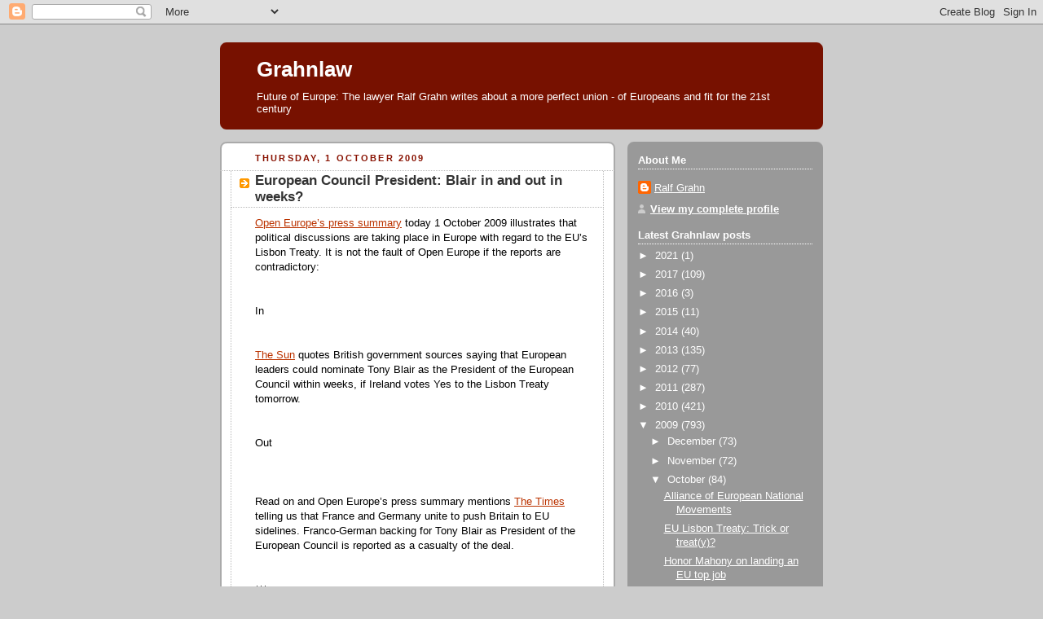

--- FILE ---
content_type: text/html; charset=UTF-8
request_url: https://grahnlaw.blogspot.com/2009/10/european-council-president-blair-in-and.html
body_size: 18764
content:
<!DOCTYPE html>
<html dir='ltr' xmlns='http://www.w3.org/1999/xhtml' xmlns:b='http://www.google.com/2005/gml/b' xmlns:data='http://www.google.com/2005/gml/data' xmlns:expr='http://www.google.com/2005/gml/expr'>
<head>
<link href='https://www.blogger.com/static/v1/widgets/2944754296-widget_css_bundle.css' rel='stylesheet' type='text/css'/>
<meta content='text/html; charset=UTF-8' http-equiv='Content-Type'/>
<meta content='blogger' name='generator'/>
<link href='https://grahnlaw.blogspot.com/favicon.ico' rel='icon' type='image/x-icon'/>
<link href='http://grahnlaw.blogspot.com/2009/10/european-council-president-blair-in-and.html' rel='canonical'/>
<link rel="alternate" type="application/atom+xml" title="Grahnlaw - Atom" href="https://grahnlaw.blogspot.com/feeds/posts/default" />
<link rel="alternate" type="application/rss+xml" title="Grahnlaw - RSS" href="https://grahnlaw.blogspot.com/feeds/posts/default?alt=rss" />
<link rel="service.post" type="application/atom+xml" title="Grahnlaw - Atom" href="https://www.blogger.com/feeds/6406430766424642773/posts/default" />

<link rel="alternate" type="application/atom+xml" title="Grahnlaw - Atom" href="https://grahnlaw.blogspot.com/feeds/2415287631390169507/comments/default" />
<!--Can't find substitution for tag [blog.ieCssRetrofitLinks]-->
<meta content='http://grahnlaw.blogspot.com/2009/10/european-council-president-blair-in-and.html' property='og:url'/>
<meta content='European Council President: Blair in and out in weeks?' property='og:title'/>
<meta content='Open Europe’s press summary  today 1 October 2009 illustrates that political discussions are taking place in Europe with regard to the EU’s ...' property='og:description'/>
<title>Grahnlaw: European Council President: Blair in and out in weeks?</title>
<style id='page-skin-1' type='text/css'><!--
/*
-----------------------------------------------
Blogger Template Style
Name:     Rounders 2
Date:     27 Feb 2004
Updated by: Blogger Team
----------------------------------------------- */
body {
background:#ccc;
margin:0;
text-align:center;
line-height: 1.5em;
font:x-small Trebuchet MS, Verdana, Arial, Sans-serif;
color:#000000;
font-size/* */:/**/small;
font-size: /**/small;
}
/* Page Structure
----------------------------------------------- */
/* The images which help create rounded corners depend on the
following widths and measurements. If you want to change
these measurements, the images will also need to change.
*/
#outer-wrapper {
width:740px;
margin:0 auto;
text-align:left;
font: normal normal 100% 'Trebuchet MS',Verdana,Arial,Sans-serif;
}
#main-wrap1 {
width:485px;
float:left;
background:#ffffff url("https://resources.blogblog.com/blogblog/data/rounders2/corners_main_bot.gif") no-repeat left bottom;
margin:15px 0 0;
padding:0 0 10px;
color:#000000;
font-size:97%;
line-height:1.5em;
word-wrap: break-word; /* fix for long text breaking sidebar float in IE */
overflow: hidden;     /* fix for long non-text content breaking IE sidebar float */
}
#main-wrap2 {
float:left;
width:100%;
background:url("https://resources.blogblog.com/blogblog/data/rounders2/corners_main_top.gif") no-repeat left top;
padding:10px 0 0;
}
#main {
background:url("https://resources.blogblog.com/blogblog/data/rounders2/rails_main.gif") repeat-y left;
padding:0;
width:485px;
}
#sidebar-wrap {
width:240px;
float:right;
margin:15px 0 0;
font-size:97%;
line-height:1.5em;
word-wrap: break-word; /* fix for long text breaking sidebar float in IE */
overflow: hidden;     /* fix for long non-text content breaking IE sidebar float */
}
.main .widget {
margin-top: 4px;
width: 468px;
padding: 0 13px;
}
.main .Blog {
margin: 0;
padding: 0;
width: 484px;
}
/* Links
----------------------------------------------- */
a:link {
color: #bb3300;
}
a:visited {
color: #cc6633;
}
a:hover {
color: #cc6633;
}
a img {
border-width:0;
}
/* Blog Header
----------------------------------------------- */
#header-wrapper {
background:#771100 url("https://resources.blogblog.com/blogblog/data/rounders2/corners_cap_top.gif") no-repeat left top;
margin-top:22px;
margin-right:0;
margin-bottom:0;
margin-left:0;
padding-top:8px;
padding-right:0;
padding-bottom:0;
padding-left:0;
color:#ffffff;
}
#header {
background:url("https://resources.blogblog.com/blogblog/data/rounders2/corners_cap_bot.gif") no-repeat left bottom;
padding:0 15px 8px;
}
#header h1 {
margin:0;
padding:10px 30px 5px;
line-height:1.2em;
font: normal bold 200% 'Trebuchet MS',Verdana,Arial,Sans-serif;
}
#header a,
#header a:visited {
text-decoration:none;
color: #ffffff;
}
#header .description {
margin:0;
padding:5px 30px 10px;
line-height:1.5em;
font: normal normal 100% 'Trebuchet MS',Verdana,Arial,Sans-serif;
}
/* Posts
----------------------------------------------- */
h2.date-header {
margin-top:0;
margin-right:28px;
margin-bottom:0;
margin-left:43px;
font-size:85%;
line-height:2em;
text-transform:uppercase;
letter-spacing:.2em;
color:#881100;
}
.post {
margin:.3em 0 25px;
padding:0 13px;
border:1px dotted #bbbbbb;
border-width:1px 0;
}
.post h3 {
margin:0;
line-height:1.5em;
background:url("https://resources.blogblog.com/blogblog/data/rounders2/icon_arrow.gif") no-repeat 10px .5em;
display:block;
border:1px dotted #bbbbbb;
border-width:0 1px 1px;
padding-top:2px;
padding-right:14px;
padding-bottom:2px;
padding-left:29px;
color: #333333;
font: normal bold 135% 'Trebuchet MS',Verdana,Arial,Sans-serif;
}
.post h3 a, .post h3 a:visited {
text-decoration:none;
color: #333333;
}
a.title-link:hover {
background-color: #bbbbbb;
color: #000000;
}
.post-body {
border:1px dotted #bbbbbb;
border-width:0 1px 1px;
border-bottom-color:#ffffff;
padding-top:10px;
padding-right:14px;
padding-bottom:1px;
padding-left:29px;
}
html>body .post-body {
border-bottom-width:0;
}
.post-body {
margin:0 0 .75em;
}
.post-body blockquote {
line-height:1.3em;
}
.post-footer {
background: #eee;
margin:0;
padding-top:2px;
padding-right:14px;
padding-bottom:2px;
padding-left:29px;
border:1px dotted #bbbbbb;
border-width:1px;
font-size:100%;
line-height:1.5em;
color: #666;
}
/*
The first line of the post footer might only have floated text, so we need to give it a height.
The height comes from the post-footer line-height
*/
.post-footer-line-1 {
min-height:1.5em;
_height:1.5em;
}
.post-footer p {
margin: 0;
}
html>body .post-footer {
border-bottom-color:transparent;
}
.uncustomized-post-template .post-footer {
text-align: right;
}
.uncustomized-post-template .post-author,
.uncustomized-post-template .post-timestamp {
display: block;
float: left;
text-align:left;
margin-right: 4px;
}
.post-footer a {
color: #bb3300;
}
.post-footer a:hover {
color: #cc6633;
}
a.comment-link {
/* IE5.0/Win doesn't apply padding to inline elements,
so we hide these two declarations from it */
background/* */:/**/url("https://resources.blogblog.com/blogblog/data/rounders/icon_comment_left.gif") no-repeat left 45%;
padding-left:14px;
}
html>body a.comment-link {
/* Respecified, for IE5/Mac's benefit */
background:url("https://resources.blogblog.com/blogblog/data/rounders2/icon_comment_left.gif") no-repeat left 45%;
padding-left:14px;
}
.post img, table.tr-caption-container {
margin-top:0;
margin-right:0;
margin-bottom:5px;
margin-left:0;
padding:4px;
border:1px solid #bbbbbb;
}
.tr-caption-container img {
border: none;
margin: 0;
padding: 0;
}
blockquote {
margin:.75em 0;
border:1px dotted #bbbbbb;
border-width:1px 0;
padding:5px 15px;
color: #881100;
}
.post blockquote p {
margin:.5em 0;
}
#blog-pager-newer-link {
float: left;
margin-left: 13px;
}
#blog-pager-older-link {
float: right;
margin-right: 13px;
}
#blog-pager {
text-align: center;
}
.feed-links {
clear: both;
line-height: 2.5em;
margin-left: 13px;
}
/* Comments
----------------------------------------------- */
#comments {
margin:-25px 13px 0;
border:1px dotted #bbbbbb;
border-width:0 1px 1px;
padding-top:20px;
padding-right:0;
padding-bottom:15px;
padding-left:0;
}
#comments h4 {
margin:0 0 10px;
padding-top:0;
padding-right:14px;
padding-bottom:2px;
padding-left:29px;
border-bottom:1px dotted #bbbbbb;
font-size:120%;
line-height:1.4em;
color:#333333;
}
#comments-block {
margin-top:0;
margin-right:15px;
margin-bottom:0;
margin-left:9px;
}
.comment-author {
background:url("https://resources.blogblog.com/blogblog/data/rounders2/icon_comment_left.gif") no-repeat 2px .3em;
margin:.5em 0;
padding-top:0;
padding-right:0;
padding-bottom:0;
padding-left:20px;
font-weight:bold;
}
.comment-body {
margin:0 0 1.25em;
padding-top:0;
padding-right:0;
padding-bottom:0;
padding-left:20px;
}
.comment-body p {
margin:0 0 .5em;
}
.comment-footer {
margin:0 0 .5em;
padding-top:0;
padding-right:0;
padding-bottom:.75em;
padding-left:20px;
}
.comment-footer a:link {
color: #000000;
}
.deleted-comment {
font-style:italic;
color:gray;
}
.comment-form {
padding-left:20px;
padding-right:5px;
}
#comments .comment-form h4 {
padding-left:0px;
}
/* Profile
----------------------------------------------- */
.profile-img {
float: left;
margin-top: 5px;
margin-right: 5px;
margin-bottom: 5px;
margin-left: 0;
border: 4px solid #ffffff;
}
.profile-datablock {
margin-top:0;
margin-right:15px;
margin-bottom:.5em;
margin-left:0;
padding-top:8px;
}
.profile-link {
background:url("https://resources.blogblog.com/blogblog/data/rounders2/icon_profile_left.gif") no-repeat left .1em;
padding-left:15px;
font-weight:bold;
}
.profile-textblock {
clear: both;
margin: 0;
}
.sidebar .clear, .main .widget .clear {
clear: both;
}
#sidebartop-wrap {
background:#999999 url("https://resources.blogblog.com/blogblog/data/rounders2/corners_prof_bot.gif") no-repeat left bottom;
margin:0px 0px 15px;
padding:0px 0px 10px;
color:#ffffff;
}
#sidebartop-wrap2 {
background:url("https://resources.blogblog.com/blogblog/data/rounders2/corners_prof_top.gif") no-repeat left top;
padding: 10px 0 0;
margin:0;
border-width:0;
}
#sidebartop h2 {
line-height:1.5em;
color:#ffffff;
border-bottom: 1px dotted #ffffff;
margin-bottom: 0.5em;
font: normal bold 100% 'Trebuchet MS',Verdana,Arial,Sans-serif;
}
#sidebartop a {
color: #ffffff;
}
#sidebartop a:hover {
color: #dddddd;
}
#sidebartop a:visited {
color: #dddddd;
}
/* Sidebar Boxes
----------------------------------------------- */
.sidebar .widget {
margin:.5em 13px 1.25em;
padding:0 0px;
}
.widget-content {
margin-top: 0.5em;
}
#sidebarbottom-wrap1 {
background:#ffffff url("https://resources.blogblog.com/blogblog/data/rounders2/corners_side_top.gif") no-repeat left top;
margin:0 0 15px;
padding:10px 0 0;
color: #000000;
}
#sidebarbottom-wrap2 {
background:url("https://resources.blogblog.com/blogblog/data/rounders2/corners_side_bot.gif") no-repeat left bottom;
padding:0 0 8px;
}
.sidebar h2 {
margin:0;
padding:0 0 .2em;
line-height:1.5em;
font:normal bold 100% 'Trebuchet MS',Verdana,Arial,Sans-serif;
}
.sidebar ul {
list-style:none;
margin:0 0 1.25em;
padding:0;
}
.sidebar ul li {
background:url("https://resources.blogblog.com/blogblog/data/rounders2/icon_arrow_sm.gif") no-repeat 2px .25em;
margin:0;
padding-top:0;
padding-right:0;
padding-bottom:3px;
padding-left:16px;
margin-bottom:3px;
border-bottom:1px dotted #bbbbbb;
line-height:1.4em;
}
.sidebar p {
margin:0 0 .6em;
}
#sidebar h2 {
color: #333333;
border-bottom: 1px dotted #333333;
}
/* Footer
----------------------------------------------- */
#footer-wrap1 {
clear:both;
margin:0 0 10px;
padding:15px 0 0;
}
#footer-wrap2 {
background:#771100 url("https://resources.blogblog.com/blogblog/data/rounders2/corners_cap_top.gif") no-repeat left top;
color:#ffffff;
}
#footer {
background:url("https://resources.blogblog.com/blogblog/data/rounders2/corners_cap_bot.gif") no-repeat left bottom;
padding:8px 15px;
}
#footer hr {display:none;}
#footer p {margin:0;}
#footer a {color:#ffffff;}
#footer .widget-content {
margin:0;
}
/** Page structure tweaks for layout editor wireframe */
body#layout #main-wrap1,
body#layout #sidebar-wrap,
body#layout #header-wrapper {
margin-top: 0;
}
body#layout #header, body#layout #header-wrapper,
body#layout #outer-wrapper {
margin-left:0,
margin-right: 0;
padding: 0;
}
body#layout #outer-wrapper {
width: 730px;
}
body#layout #footer-wrap1 {
padding-top: 0;
}

--></style>
<link href='https://www.blogger.com/dyn-css/authorization.css?targetBlogID=6406430766424642773&amp;zx=8c11c2c5-652b-4b5f-a177-5b0a787ba37e' media='none' onload='if(media!=&#39;all&#39;)media=&#39;all&#39;' rel='stylesheet'/><noscript><link href='https://www.blogger.com/dyn-css/authorization.css?targetBlogID=6406430766424642773&amp;zx=8c11c2c5-652b-4b5f-a177-5b0a787ba37e' rel='stylesheet'/></noscript>
<meta name='google-adsense-platform-account' content='ca-host-pub-1556223355139109'/>
<meta name='google-adsense-platform-domain' content='blogspot.com'/>

</head>
<body>
<div class='navbar section' id='navbar'><div class='widget Navbar' data-version='1' id='Navbar1'><script type="text/javascript">
    function setAttributeOnload(object, attribute, val) {
      if(window.addEventListener) {
        window.addEventListener('load',
          function(){ object[attribute] = val; }, false);
      } else {
        window.attachEvent('onload', function(){ object[attribute] = val; });
      }
    }
  </script>
<div id="navbar-iframe-container"></div>
<script type="text/javascript" src="https://apis.google.com/js/platform.js"></script>
<script type="text/javascript">
      gapi.load("gapi.iframes:gapi.iframes.style.bubble", function() {
        if (gapi.iframes && gapi.iframes.getContext) {
          gapi.iframes.getContext().openChild({
              url: 'https://www.blogger.com/navbar/6406430766424642773?po\x3d2415287631390169507\x26origin\x3dhttps://grahnlaw.blogspot.com',
              where: document.getElementById("navbar-iframe-container"),
              id: "navbar-iframe"
          });
        }
      });
    </script><script type="text/javascript">
(function() {
var script = document.createElement('script');
script.type = 'text/javascript';
script.src = '//pagead2.googlesyndication.com/pagead/js/google_top_exp.js';
var head = document.getElementsByTagName('head')[0];
if (head) {
head.appendChild(script);
}})();
</script>
</div></div>
<div id='outer-wrapper'>
<div id='header-wrapper'>
<div class='header section' id='header'><div class='widget Header' data-version='1' id='Header1'>
<div id='header-inner'>
<div class='titlewrapper'>
<h1 class='title'>
<a href='https://grahnlaw.blogspot.com/'>
Grahnlaw
</a>
</h1>
</div>
<div class='descriptionwrapper'>
<p class='description'><span>Future of Europe: The lawyer Ralf Grahn writes about a more perfect union - of Europeans and fit for the 21st century</span></p>
</div>
</div>
</div></div>
</div>
<div id='crosscol-wrapper' style='text-align:center'>
<div class='crosscol no-items section' id='crosscol'></div>
</div>
<div id='main-wrap1'><div id='main-wrap2'>
<div class='main section' id='main'><div class='widget Blog' data-version='1' id='Blog1'>
<div class='blog-posts hfeed'>

          <div class="date-outer">
        
<h2 class='date-header'><span>Thursday, 1 October 2009</span></h2>

          <div class="date-posts">
        
<div class='post-outer'>
<div class='post hentry'>
<a name='2415287631390169507'></a>
<h3 class='post-title entry-title'>
<a href='https://grahnlaw.blogspot.com/2009/10/european-council-president-blair-in-and.html'>European Council President: Blair in and out in weeks?</a>
</h3>
<div class='post-header'>
<div class='post-header-line-1'></div>
</div>
<div class='post-body entry-content'>
<a href="http://www.openeurope.org.uk/media-centre/summary.aspx?id=942">Open Europe&#8217;s press summary</a> today 1 October 2009 illustrates that political discussions are taking place in Europe with regard to the EU&#8217;s Lisbon Treaty. It is not the fault of Open Europe if the reports are contradictory: <br /><br /><br />In <br /><br /><br /><a href="http://www.thesun.co.uk/sol/homepage/news/2663036/Tony-Blair-to-head-the-EU-within-weeks.html">The Sun</a> quotes British government sources saying that European leaders could nominate Tony Blair as the President of the European Council within weeks, if Ireland votes Yes to the Lisbon Treaty tomorrow. <br /><br /><br />Out<br /><br />  <br /><br />Read on and Open Europe&#8217;s press summary mentions <a href="http://www.timesonline.co.uk/tol/news/world/europe/article6856174.ece">The Times</a> telling us that France and Germany unite to push Britain to EU sidelines. Franco-German backing for Tony Blair as President of the European Council is reported as a casualty of the deal. <br /><br /><br />*** <br /><br />&#8220;Pushing Britain to the sidelines&#8221; sounds a tad dramatic, given the country&#8217;s track record in European integration and the repeated announcements and actions by the leadership of the UK Conservative Party, David Cameron and William Hague, predicted to form the next government.<br /><br />The Dutch Prime Minister Jan Peter Balkenende would probably be greeted more favourably than Tony Blair by large sections of EU citizens. <br /><br />This is getting interesting. <br /><br /><br />Ralf Grahn
<div style='clear: both;'></div>
</div>
<div class='post-footer'>
<div class='post-footer-line post-footer-line-1'><span class='post-author vcard'>
Posted by
<span class='fn'>Ralf Grahn </span>
</span>
<span class='post-timestamp'>
at
<a class='timestamp-link' href='https://grahnlaw.blogspot.com/2009/10/european-council-president-blair-in-and.html' rel='bookmark' title='permanent link'><abbr class='published' title='2009-10-01T15:50:00+03:00'>15:50</abbr></a>
</span>
<span class='post-comment-link'>
</span>
<span class='post-icons'>
<span class='item-action'>
<a href='https://www.blogger.com/email-post/6406430766424642773/2415287631390169507' title='Email Post'>
<img alt="" class="icon-action" height="13" src="//img1.blogblog.com/img/icon18_email.gif" width="18">
</a>
</span>
<span class='item-control blog-admin pid-1729485556'>
<a href='https://www.blogger.com/post-edit.g?blogID=6406430766424642773&postID=2415287631390169507&from=pencil' title='Edit Post'>
<img alt='' class='icon-action' height='18' src='https://resources.blogblog.com/img/icon18_edit_allbkg.gif' width='18'/>
</a>
</span>
</span>
<span class='post-backlinks post-comment-link'>
</span>
</div>
<div class='post-footer-line post-footer-line-2'><span class='post-labels'>
Labels:
<a href='https://grahnlaw.blogspot.com/search/label/Britain' rel='tag'>Britain</a>,
<a href='https://grahnlaw.blogspot.com/search/label/European%20Council%20president' rel='tag'>European Council president</a>,
<a href='https://grahnlaw.blogspot.com/search/label/European%20Union' rel='tag'>European Union</a>,
<a href='https://grahnlaw.blogspot.com/search/label/France' rel='tag'>France</a>,
<a href='https://grahnlaw.blogspot.com/search/label/Germany' rel='tag'>Germany</a>,
<a href='https://grahnlaw.blogspot.com/search/label/Jan%20Peter%20Balkenende' rel='tag'>Jan Peter Balkenende</a>,
<a href='https://grahnlaw.blogspot.com/search/label/Tony%20Blair' rel='tag'>Tony Blair</a>
</span>
</div>
<div class='post-footer-line post-footer-line-3'></div>
</div>
</div>
<div class='comments' id='comments'>
<a name='comments'></a>
<h4>6 comments:</h4>
<div class='comments-content'>
<script async='async' src='' type='text/javascript'></script>
<script type='text/javascript'>
    (function() {
      var items = null;
      var msgs = null;
      var config = {};

// <![CDATA[
      var cursor = null;
      if (items && items.length > 0) {
        cursor = parseInt(items[items.length - 1].timestamp) + 1;
      }

      var bodyFromEntry = function(entry) {
        var text = (entry &&
                    ((entry.content && entry.content.$t) ||
                     (entry.summary && entry.summary.$t))) ||
            '';
        if (entry && entry.gd$extendedProperty) {
          for (var k in entry.gd$extendedProperty) {
            if (entry.gd$extendedProperty[k].name == 'blogger.contentRemoved') {
              return '<span class="deleted-comment">' + text + '</span>';
            }
          }
        }
        return text;
      }

      var parse = function(data) {
        cursor = null;
        var comments = [];
        if (data && data.feed && data.feed.entry) {
          for (var i = 0, entry; entry = data.feed.entry[i]; i++) {
            var comment = {};
            // comment ID, parsed out of the original id format
            var id = /blog-(\d+).post-(\d+)/.exec(entry.id.$t);
            comment.id = id ? id[2] : null;
            comment.body = bodyFromEntry(entry);
            comment.timestamp = Date.parse(entry.published.$t) + '';
            if (entry.author && entry.author.constructor === Array) {
              var auth = entry.author[0];
              if (auth) {
                comment.author = {
                  name: (auth.name ? auth.name.$t : undefined),
                  profileUrl: (auth.uri ? auth.uri.$t : undefined),
                  avatarUrl: (auth.gd$image ? auth.gd$image.src : undefined)
                };
              }
            }
            if (entry.link) {
              if (entry.link[2]) {
                comment.link = comment.permalink = entry.link[2].href;
              }
              if (entry.link[3]) {
                var pid = /.*comments\/default\/(\d+)\?.*/.exec(entry.link[3].href);
                if (pid && pid[1]) {
                  comment.parentId = pid[1];
                }
              }
            }
            comment.deleteclass = 'item-control blog-admin';
            if (entry.gd$extendedProperty) {
              for (var k in entry.gd$extendedProperty) {
                if (entry.gd$extendedProperty[k].name == 'blogger.itemClass') {
                  comment.deleteclass += ' ' + entry.gd$extendedProperty[k].value;
                } else if (entry.gd$extendedProperty[k].name == 'blogger.displayTime') {
                  comment.displayTime = entry.gd$extendedProperty[k].value;
                }
              }
            }
            comments.push(comment);
          }
        }
        return comments;
      };

      var paginator = function(callback) {
        if (hasMore()) {
          var url = config.feed + '?alt=json&v=2&orderby=published&reverse=false&max-results=50';
          if (cursor) {
            url += '&published-min=' + new Date(cursor).toISOString();
          }
          window.bloggercomments = function(data) {
            var parsed = parse(data);
            cursor = parsed.length < 50 ? null
                : parseInt(parsed[parsed.length - 1].timestamp) + 1
            callback(parsed);
            window.bloggercomments = null;
          }
          url += '&callback=bloggercomments';
          var script = document.createElement('script');
          script.type = 'text/javascript';
          script.src = url;
          document.getElementsByTagName('head')[0].appendChild(script);
        }
      };
      var hasMore = function() {
        return !!cursor;
      };
      var getMeta = function(key, comment) {
        if ('iswriter' == key) {
          var matches = !!comment.author
              && comment.author.name == config.authorName
              && comment.author.profileUrl == config.authorUrl;
          return matches ? 'true' : '';
        } else if ('deletelink' == key) {
          return config.baseUri + '/comment/delete/'
               + config.blogId + '/' + comment.id;
        } else if ('deleteclass' == key) {
          return comment.deleteclass;
        }
        return '';
      };

      var replybox = null;
      var replyUrlParts = null;
      var replyParent = undefined;

      var onReply = function(commentId, domId) {
        if (replybox == null) {
          // lazily cache replybox, and adjust to suit this style:
          replybox = document.getElementById('comment-editor');
          if (replybox != null) {
            replybox.height = '250px';
            replybox.style.display = 'block';
            replyUrlParts = replybox.src.split('#');
          }
        }
        if (replybox && (commentId !== replyParent)) {
          replybox.src = '';
          document.getElementById(domId).insertBefore(replybox, null);
          replybox.src = replyUrlParts[0]
              + (commentId ? '&parentID=' + commentId : '')
              + '#' + replyUrlParts[1];
          replyParent = commentId;
        }
      };

      var hash = (window.location.hash || '#').substring(1);
      var startThread, targetComment;
      if (/^comment-form_/.test(hash)) {
        startThread = hash.substring('comment-form_'.length);
      } else if (/^c[0-9]+$/.test(hash)) {
        targetComment = hash.substring(1);
      }

      // Configure commenting API:
      var configJso = {
        'maxDepth': config.maxThreadDepth
      };
      var provider = {
        'id': config.postId,
        'data': items,
        'loadNext': paginator,
        'hasMore': hasMore,
        'getMeta': getMeta,
        'onReply': onReply,
        'rendered': true,
        'initComment': targetComment,
        'initReplyThread': startThread,
        'config': configJso,
        'messages': msgs
      };

      var render = function() {
        if (window.goog && window.goog.comments) {
          var holder = document.getElementById('comment-holder');
          window.goog.comments.render(holder, provider);
        }
      };

      // render now, or queue to render when library loads:
      if (window.goog && window.goog.comments) {
        render();
      } else {
        window.goog = window.goog || {};
        window.goog.comments = window.goog.comments || {};
        window.goog.comments.loadQueue = window.goog.comments.loadQueue || [];
        window.goog.comments.loadQueue.push(render);
      }
    })();
// ]]>
  </script>
<div id='comment-holder'>
<div class="comment-thread toplevel-thread"><ol id="top-ra"><li class="comment" id="c6634757946401490985"><div class="avatar-image-container"><img src="//resources.blogblog.com/img/blank.gif" alt=""/></div><div class="comment-block"><div class="comment-header"><cite class="user">Anonymous</cite><span class="icon user "></span><span class="datetime secondary-text"><a rel="nofollow" href="https://grahnlaw.blogspot.com/2009/10/european-council-president-blair-in-and.html?showComment=1255006607400#c6634757946401490985">8 October 2009 at 15:56</a></span></div><p class="comment-content">Ralph, this question is off topic, but I&#39;ve looked through your blog and can&#39;t find any relevant entry, so I hope you don&#39;t mind me posting it here.<br><br>Can you tell me if and how changes to the European Council laid down in Lisbon will manifest themselves?<br>Thanks<br>JO</p><span class="comment-actions secondary-text"><a class="comment-reply" target="_self" data-comment-id="6634757946401490985">Reply</a><span class="item-control blog-admin blog-admin pid-22759447"><a target="_self" href="https://www.blogger.com/comment/delete/6406430766424642773/6634757946401490985">Delete</a></span></span></div><div class="comment-replies"><div id="c6634757946401490985-rt" class="comment-thread inline-thread hidden"><span class="thread-toggle thread-expanded"><span class="thread-arrow"></span><span class="thread-count"><a target="_self">Replies</a></span></span><ol id="c6634757946401490985-ra" class="thread-chrome thread-expanded"><div></div><div id="c6634757946401490985-continue" class="continue"><a class="comment-reply" target="_self" data-comment-id="6634757946401490985">Reply</a></div></ol></div></div><div class="comment-replybox-single" id="c6634757946401490985-ce"></div></li><li class="comment" id="c8855855098605728626"><div class="avatar-image-container"><img src="//www.blogger.com/img/blogger_logo_round_35.png" alt=""/></div><div class="comment-block"><div class="comment-header"><cite class="user"><a href="https://www.blogger.com/profile/02156293782163802007" rel="nofollow">Ralf Grahn </a></cite><span class="icon user blog-author"></span><span class="datetime secondary-text"><a rel="nofollow" href="https://grahnlaw.blogspot.com/2009/10/european-council-president-blair-in-and.html?showComment=1255008103521#c8855855098605728626">8 October 2009 at 16:21</a></span></div><p class="comment-content">JO, <br><br>A comment box is not the ideal place for lengthy views, so in brief: <br><br>The European Council will become an institution officially. <br><br>Politically it has increasingly become the guiding forum for the development of the EU; start, stop, stand still. <br><br>The Lisbon Treaty tends to strengthen this development, for instance with regard to the Commission, although the Commission is not weakened by the treaty per se. <br><br>The new president will give the European Council visibility. <br><br>In certain cases the European Council starts making formal decisions, although it does not take over normal legislation. <br><br>*** <br><br>If I remember correctly, I looked at all the decision-making instances of the European Council during the summer.</p><span class="comment-actions secondary-text"><a class="comment-reply" target="_self" data-comment-id="8855855098605728626">Reply</a><span class="item-control blog-admin blog-admin pid-1729485556"><a target="_self" href="https://www.blogger.com/comment/delete/6406430766424642773/8855855098605728626">Delete</a></span></span></div><div class="comment-replies"><div id="c8855855098605728626-rt" class="comment-thread inline-thread hidden"><span class="thread-toggle thread-expanded"><span class="thread-arrow"></span><span class="thread-count"><a target="_self">Replies</a></span></span><ol id="c8855855098605728626-ra" class="thread-chrome thread-expanded"><div></div><div id="c8855855098605728626-continue" class="continue"><a class="comment-reply" target="_self" data-comment-id="8855855098605728626">Reply</a></div></ol></div></div><div class="comment-replybox-single" id="c8855855098605728626-ce"></div></li><li class="comment" id="c3062389583504303198"><div class="avatar-image-container"><img src="//resources.blogblog.com/img/blank.gif" alt=""/></div><div class="comment-block"><div class="comment-header"><cite class="user">Anonymous</cite><span class="icon user "></span><span class="datetime secondary-text"><a rel="nofollow" href="https://grahnlaw.blogspot.com/2009/10/european-council-president-blair-in-and.html?showComment=1255012514074#c3062389583504303198">8 October 2009 at 17:35</a></span></div><p class="comment-content">Right ..  so once Lisbon comes into force, the European Council will go from being an &#39;informal&#39; gathering of the heads of state of EU countries - where ostensibly each head of state speaks for the interests of their respective nations - to a full-blown EU institution? <br><br>Does this mean it will be subject to the same aims and objectives which already apply to other EU Intitutions  i.e to &quot;promote its (EU) values; advance its objectives; serve its interests, those of its citizens and those of Member States; and ensure the consistency, effectiveness and continuity of its policies and actions&quot; ??<br><br>Of course, serving the EU is, de facto, what the European Council already does, but once Lisbon is in force, will this become de jure?<br><br>Thanks.<br>JO</p><span class="comment-actions secondary-text"><a class="comment-reply" target="_self" data-comment-id="3062389583504303198">Reply</a><span class="item-control blog-admin blog-admin pid-22759447"><a target="_self" href="https://www.blogger.com/comment/delete/6406430766424642773/3062389583504303198">Delete</a></span></span></div><div class="comment-replies"><div id="c3062389583504303198-rt" class="comment-thread inline-thread hidden"><span class="thread-toggle thread-expanded"><span class="thread-arrow"></span><span class="thread-count"><a target="_self">Replies</a></span></span><ol id="c3062389583504303198-ra" class="thread-chrome thread-expanded"><div></div><div id="c3062389583504303198-continue" class="continue"><a class="comment-reply" target="_self" data-comment-id="3062389583504303198">Reply</a></div></ol></div></div><div class="comment-replybox-single" id="c3062389583504303198-ce"></div></li><li class="comment" id="c6745709792290732893"><div class="avatar-image-container"><img src="//www.blogger.com/img/blogger_logo_round_35.png" alt=""/></div><div class="comment-block"><div class="comment-header"><cite class="user"><a href="https://www.blogger.com/profile/02156293782163802007" rel="nofollow">Ralf Grahn </a></cite><span class="icon user blog-author"></span><span class="datetime secondary-text"><a rel="nofollow" href="https://grahnlaw.blogspot.com/2009/10/european-council-president-blair-in-and.html?showComment=1255013642190#c6745709792290732893">8 October 2009 at 17:54</a></span></div><p class="comment-content">JO, <br><br>I am answering off the cuff. <br><br>The principle of loyal cooperation between the member states already exists, so as a guiding principle it continues to be in force. <br><br>I am not aware of any qualitative shift due to the European Council becoming an institution formally; it has roughly the same tasks in the existing treaty. <br><br>One regularly sees interpretations of the kind you mention, more or less cloned on each other, about the heads of state or government becoming subservient to the superstate about to take over. <br><br>In my humble opinion, these are gross exaggerations with a specific purpose. <br><br>I would think more in terms of team play, loyal cooperation, interdependence - the EU is a structure in need of a high level of cooperation between member states in order to function properly, partly because of the sovereignty of its members (multiple unanimity rules = veto powers); these require good faith.</p><span class="comment-actions secondary-text"><a class="comment-reply" target="_self" data-comment-id="6745709792290732893">Reply</a><span class="item-control blog-admin blog-admin pid-1729485556"><a target="_self" href="https://www.blogger.com/comment/delete/6406430766424642773/6745709792290732893">Delete</a></span></span></div><div class="comment-replies"><div id="c6745709792290732893-rt" class="comment-thread inline-thread hidden"><span class="thread-toggle thread-expanded"><span class="thread-arrow"></span><span class="thread-count"><a target="_self">Replies</a></span></span><ol id="c6745709792290732893-ra" class="thread-chrome thread-expanded"><div></div><div id="c6745709792290732893-continue" class="continue"><a class="comment-reply" target="_self" data-comment-id="6745709792290732893">Reply</a></div></ol></div></div><div class="comment-replybox-single" id="c6745709792290732893-ce"></div></li><li class="comment" id="c5465216567184717886"><div class="avatar-image-container"><img src="//resources.blogblog.com/img/blank.gif" alt=""/></div><div class="comment-block"><div class="comment-header"><cite class="user">Anonymous</cite><span class="icon user "></span><span class="datetime secondary-text"><a rel="nofollow" href="https://grahnlaw.blogspot.com/2009/10/european-council-president-blair-in-and.html?showComment=1255020951329#c5465216567184717886">8 October 2009 at 19:55</a></span></div><p class="comment-content">Final question:<br><br>It was not a formal institution, and now it is, bound by treaty to further the objectives of the European Union. If that does not matter, has no effect, does not represent a &quot;qualitative shift&quot;, then why is it in the treaty?<br>JO</p><span class="comment-actions secondary-text"><a class="comment-reply" target="_self" data-comment-id="5465216567184717886">Reply</a><span class="item-control blog-admin blog-admin pid-22759447"><a target="_self" href="https://www.blogger.com/comment/delete/6406430766424642773/5465216567184717886">Delete</a></span></span></div><div class="comment-replies"><div id="c5465216567184717886-rt" class="comment-thread inline-thread hidden"><span class="thread-toggle thread-expanded"><span class="thread-arrow"></span><span class="thread-count"><a target="_self">Replies</a></span></span><ol id="c5465216567184717886-ra" class="thread-chrome thread-expanded"><div></div><div id="c5465216567184717886-continue" class="continue"><a class="comment-reply" target="_self" data-comment-id="5465216567184717886">Reply</a></div></ol></div></div><div class="comment-replybox-single" id="c5465216567184717886-ce"></div></li><li class="comment" id="c5440714478499721448"><div class="avatar-image-container"><img src="//www.blogger.com/img/blogger_logo_round_35.png" alt=""/></div><div class="comment-block"><div class="comment-header"><cite class="user"><a href="https://www.blogger.com/profile/02156293782163802007" rel="nofollow">Ralf Grahn </a></cite><span class="icon user blog-author"></span><span class="datetime secondary-text"><a rel="nofollow" href="https://grahnlaw.blogspot.com/2009/10/european-council-president-blair-in-and.html?showComment=1255022785225#c5440714478499721448">8 October 2009 at 20:26</a></span></div><p class="comment-content">JO, <br><br>The European Council as a body matters a lot. In tandem with the Council it forms the most important part of the European Union (representing the member states). <br><br>The European Council has evolved slowly, from unofficial but regular summits of heads of state or government (from 1974, if I remember correctly), to vague mentions in successive treaties, and on to the core of its tasks in the current treaty (Article 4 TEU).<br><br>The Lisbon Treaty retains the main tasks, but rearranges a bit, with a permanent President. <br><br>The President and the specific instances where the European Council makes decisions are probably the reasons for making it into an institution. <br><br>The heads of state and government have probably not been averse to their elevated status. <br><br>Some sort of (moral) obligation to further the aims of any organisation you belong to is pretty much a &#39;natural law&#39;. <br><br>You accept the rules and aims of your club or your employer, if you are a private person. <br><br>You embrace the aims and the rules of the UN, the WTO, NATO or the European Union if you become a member state. <br><br>In short, the European Council has become more important through a political process and its leading role is &#39;codified&#39; through the Lisbon Treaty. <br><br>Through intensive contacts between the national governments and personally between the state leaders, their views may converge as time goes by. <br><br>But I see little legal difference between the obligations of the European Council members now and under the Lisbon Treaty.</p><span class="comment-actions secondary-text"><a class="comment-reply" target="_self" data-comment-id="5440714478499721448">Reply</a><span class="item-control blog-admin blog-admin pid-1729485556"><a target="_self" href="https://www.blogger.com/comment/delete/6406430766424642773/5440714478499721448">Delete</a></span></span></div><div class="comment-replies"><div id="c5440714478499721448-rt" class="comment-thread inline-thread hidden"><span class="thread-toggle thread-expanded"><span class="thread-arrow"></span><span class="thread-count"><a target="_self">Replies</a></span></span><ol id="c5440714478499721448-ra" class="thread-chrome thread-expanded"><div></div><div id="c5440714478499721448-continue" class="continue"><a class="comment-reply" target="_self" data-comment-id="5440714478499721448">Reply</a></div></ol></div></div><div class="comment-replybox-single" id="c5440714478499721448-ce"></div></li></ol><div id="top-continue" class="continue"><a class="comment-reply" target="_self">Add comment</a></div><div class="comment-replybox-thread" id="top-ce"></div><div class="loadmore hidden" data-post-id="2415287631390169507"><a target="_self">Load more...</a></div></div>
</div>
</div>
<p class='comment-footer'>
<div class='comment-form'>
<a name='comment-form'></a>
<p>Due deluge of spam comments no more comments are accepted.</p>
<p>Note: only a member of this blog may post a comment.</p>
<a href='https://www.blogger.com/comment/frame/6406430766424642773?po=2415287631390169507&hl=en-GB&saa=85391&origin=https://grahnlaw.blogspot.com' id='comment-editor-src'></a>
<iframe allowtransparency='true' class='blogger-iframe-colorize blogger-comment-from-post' frameborder='0' height='410px' id='comment-editor' name='comment-editor' src='' width='100%'></iframe>
<script src='https://www.blogger.com/static/v1/jsbin/2830521187-comment_from_post_iframe.js' type='text/javascript'></script>
<script type='text/javascript'>
      BLOG_CMT_createIframe('https://www.blogger.com/rpc_relay.html');
    </script>
</div>
</p>
<div id='backlinks-container'>
<div id='Blog1_backlinks-container'>
</div>
</div>
</div>
</div>

        </div></div>
      
</div>
<div class='blog-pager' id='blog-pager'>
<span id='blog-pager-newer-link'>
<a class='blog-pager-newer-link' href='https://grahnlaw.blogspot.com/2009/10/finland-proposes-olli-rehn-for-eu.html' id='Blog1_blog-pager-newer-link' title='Newer Post'>Newer Post</a>
</span>
<span id='blog-pager-older-link'>
<a class='blog-pager-older-link' href='https://grahnlaw.blogspot.com/2009/10/lisbon-treaty-ratifications.html' id='Blog1_blog-pager-older-link' title='Older Post'>Older Post</a>
</span>
<a class='home-link' href='https://grahnlaw.blogspot.com/'>Home</a>
</div>
<div class='clear'></div>
<div class='post-feeds'>
<div class='feed-links'>
Subscribe to:
<a class='feed-link' href='https://grahnlaw.blogspot.com/feeds/2415287631390169507/comments/default' target='_blank' type='application/atom+xml'>Post Comments (Atom)</a>
</div>
</div>
</div><div class='widget Subscribe' data-version='1' id='Subscribe1'>
<div style='white-space:nowrap'>
<h2 class='title'>Subscribe To Grahnlaw</h2>
<div class='widget-content'>
<div class='subscribe-wrapper subscribe-type-POST'>
<div class='subscribe expanded subscribe-type-POST' id='SW_READER_LIST_Subscribe1POST' style='display:none;'>
<div class='top'>
<span class='inner' onclick='return(_SW_toggleReaderList(event, "Subscribe1POST"));'>
<img class='subscribe-dropdown-arrow' src='https://resources.blogblog.com/img/widgets/arrow_dropdown.gif'/>
<img align='absmiddle' alt='' border='0' class='feed-icon' src='https://resources.blogblog.com/img/icon_feed12.png'/>
Posts
</span>
<div class='feed-reader-links'>
<a class='feed-reader-link' href='https://www.netvibes.com/subscribe.php?url=https%3A%2F%2Fgrahnlaw.blogspot.com%2Ffeeds%2Fposts%2Fdefault' target='_blank'>
<img src='https://resources.blogblog.com/img/widgets/subscribe-netvibes.png'/>
</a>
<a class='feed-reader-link' href='https://add.my.yahoo.com/content?url=https%3A%2F%2Fgrahnlaw.blogspot.com%2Ffeeds%2Fposts%2Fdefault' target='_blank'>
<img src='https://resources.blogblog.com/img/widgets/subscribe-yahoo.png'/>
</a>
<a class='feed-reader-link' href='https://grahnlaw.blogspot.com/feeds/posts/default' target='_blank'>
<img align='absmiddle' class='feed-icon' src='https://resources.blogblog.com/img/icon_feed12.png'/>
                  Atom
                </a>
</div>
</div>
<div class='bottom'></div>
</div>
<div class='subscribe' id='SW_READER_LIST_CLOSED_Subscribe1POST' onclick='return(_SW_toggleReaderList(event, "Subscribe1POST"));'>
<div class='top'>
<span class='inner'>
<img class='subscribe-dropdown-arrow' src='https://resources.blogblog.com/img/widgets/arrow_dropdown.gif'/>
<span onclick='return(_SW_toggleReaderList(event, "Subscribe1POST"));'>
<img align='absmiddle' alt='' border='0' class='feed-icon' src='https://resources.blogblog.com/img/icon_feed12.png'/>
Posts
</span>
</span>
</div>
<div class='bottom'></div>
</div>
</div>
<div class='subscribe-wrapper subscribe-type-PER_POST'>
<div class='subscribe expanded subscribe-type-PER_POST' id='SW_READER_LIST_Subscribe1PER_POST' style='display:none;'>
<div class='top'>
<span class='inner' onclick='return(_SW_toggleReaderList(event, "Subscribe1PER_POST"));'>
<img class='subscribe-dropdown-arrow' src='https://resources.blogblog.com/img/widgets/arrow_dropdown.gif'/>
<img align='absmiddle' alt='' border='0' class='feed-icon' src='https://resources.blogblog.com/img/icon_feed12.png'/>
Comments
</span>
<div class='feed-reader-links'>
<a class='feed-reader-link' href='https://www.netvibes.com/subscribe.php?url=https%3A%2F%2Fgrahnlaw.blogspot.com%2Ffeeds%2F2415287631390169507%2Fcomments%2Fdefault' target='_blank'>
<img src='https://resources.blogblog.com/img/widgets/subscribe-netvibes.png'/>
</a>
<a class='feed-reader-link' href='https://add.my.yahoo.com/content?url=https%3A%2F%2Fgrahnlaw.blogspot.com%2Ffeeds%2F2415287631390169507%2Fcomments%2Fdefault' target='_blank'>
<img src='https://resources.blogblog.com/img/widgets/subscribe-yahoo.png'/>
</a>
<a class='feed-reader-link' href='https://grahnlaw.blogspot.com/feeds/2415287631390169507/comments/default' target='_blank'>
<img align='absmiddle' class='feed-icon' src='https://resources.blogblog.com/img/icon_feed12.png'/>
                  Atom
                </a>
</div>
</div>
<div class='bottom'></div>
</div>
<div class='subscribe' id='SW_READER_LIST_CLOSED_Subscribe1PER_POST' onclick='return(_SW_toggleReaderList(event, "Subscribe1PER_POST"));'>
<div class='top'>
<span class='inner'>
<img class='subscribe-dropdown-arrow' src='https://resources.blogblog.com/img/widgets/arrow_dropdown.gif'/>
<span onclick='return(_SW_toggleReaderList(event, "Subscribe1PER_POST"));'>
<img align='absmiddle' alt='' border='0' class='feed-icon' src='https://resources.blogblog.com/img/icon_feed12.png'/>
Comments
</span>
</span>
</div>
<div class='bottom'></div>
</div>
</div>
<div style='clear:both'></div>
</div>
</div>
<div class='clear'></div>
</div></div>
</div></div>
<div id='sidebar-wrap'>
<div id='sidebartop-wrap'><div id='sidebartop-wrap2'>
<div class='sidebar section' id='sidebartop'><div class='widget Profile' data-version='1' id='Profile1'>
<h2>About Me</h2>
<div class='widget-content'>
<dl class='profile-datablock'>
<dt class='profile-data'>
<a class='profile-name-link g-profile' href='https://www.blogger.com/profile/02156293782163802007' rel='author' style='background-image: url(//www.blogger.com/img/logo-16.png);'>
Ralf Grahn 
</a>
</dt>
</dl>
<a class='profile-link' href='https://www.blogger.com/profile/02156293782163802007' rel='author'>View my complete profile</a>
<div class='clear'></div>
</div>
</div><div class='widget BlogArchive' data-version='1' id='BlogArchive1'>
<h2>Latest Grahnlaw posts</h2>
<div class='widget-content'>
<div id='ArchiveList'>
<div id='BlogArchive1_ArchiveList'>
<ul class='hierarchy'>
<li class='archivedate collapsed'>
<a class='toggle' href='javascript:void(0)'>
<span class='zippy'>

        &#9658;&#160;
      
</span>
</a>
<a class='post-count-link' href='https://grahnlaw.blogspot.com/2021/'>
2021
</a>
<span class='post-count' dir='ltr'>(1)</span>
<ul class='hierarchy'>
<li class='archivedate collapsed'>
<a class='toggle' href='javascript:void(0)'>
<span class='zippy'>

        &#9658;&#160;
      
</span>
</a>
<a class='post-count-link' href='https://grahnlaw.blogspot.com/2021/06/'>
June
</a>
<span class='post-count' dir='ltr'>(1)</span>
</li>
</ul>
</li>
</ul>
<ul class='hierarchy'>
<li class='archivedate collapsed'>
<a class='toggle' href='javascript:void(0)'>
<span class='zippy'>

        &#9658;&#160;
      
</span>
</a>
<a class='post-count-link' href='https://grahnlaw.blogspot.com/2017/'>
2017
</a>
<span class='post-count' dir='ltr'>(109)</span>
<ul class='hierarchy'>
<li class='archivedate collapsed'>
<a class='toggle' href='javascript:void(0)'>
<span class='zippy'>

        &#9658;&#160;
      
</span>
</a>
<a class='post-count-link' href='https://grahnlaw.blogspot.com/2017/11/'>
November
</a>
<span class='post-count' dir='ltr'>(7)</span>
</li>
</ul>
<ul class='hierarchy'>
<li class='archivedate collapsed'>
<a class='toggle' href='javascript:void(0)'>
<span class='zippy'>

        &#9658;&#160;
      
</span>
</a>
<a class='post-count-link' href='https://grahnlaw.blogspot.com/2017/10/'>
October
</a>
<span class='post-count' dir='ltr'>(18)</span>
</li>
</ul>
<ul class='hierarchy'>
<li class='archivedate collapsed'>
<a class='toggle' href='javascript:void(0)'>
<span class='zippy'>

        &#9658;&#160;
      
</span>
</a>
<a class='post-count-link' href='https://grahnlaw.blogspot.com/2017/09/'>
September
</a>
<span class='post-count' dir='ltr'>(21)</span>
</li>
</ul>
<ul class='hierarchy'>
<li class='archivedate collapsed'>
<a class='toggle' href='javascript:void(0)'>
<span class='zippy'>

        &#9658;&#160;
      
</span>
</a>
<a class='post-count-link' href='https://grahnlaw.blogspot.com/2017/05/'>
May
</a>
<span class='post-count' dir='ltr'>(23)</span>
</li>
</ul>
<ul class='hierarchy'>
<li class='archivedate collapsed'>
<a class='toggle' href='javascript:void(0)'>
<span class='zippy'>

        &#9658;&#160;
      
</span>
</a>
<a class='post-count-link' href='https://grahnlaw.blogspot.com/2017/04/'>
April
</a>
<span class='post-count' dir='ltr'>(16)</span>
</li>
</ul>
<ul class='hierarchy'>
<li class='archivedate collapsed'>
<a class='toggle' href='javascript:void(0)'>
<span class='zippy'>

        &#9658;&#160;
      
</span>
</a>
<a class='post-count-link' href='https://grahnlaw.blogspot.com/2017/03/'>
March
</a>
<span class='post-count' dir='ltr'>(15)</span>
</li>
</ul>
<ul class='hierarchy'>
<li class='archivedate collapsed'>
<a class='toggle' href='javascript:void(0)'>
<span class='zippy'>

        &#9658;&#160;
      
</span>
</a>
<a class='post-count-link' href='https://grahnlaw.blogspot.com/2017/02/'>
February
</a>
<span class='post-count' dir='ltr'>(3)</span>
</li>
</ul>
<ul class='hierarchy'>
<li class='archivedate collapsed'>
<a class='toggle' href='javascript:void(0)'>
<span class='zippy'>

        &#9658;&#160;
      
</span>
</a>
<a class='post-count-link' href='https://grahnlaw.blogspot.com/2017/01/'>
January
</a>
<span class='post-count' dir='ltr'>(6)</span>
</li>
</ul>
</li>
</ul>
<ul class='hierarchy'>
<li class='archivedate collapsed'>
<a class='toggle' href='javascript:void(0)'>
<span class='zippy'>

        &#9658;&#160;
      
</span>
</a>
<a class='post-count-link' href='https://grahnlaw.blogspot.com/2016/'>
2016
</a>
<span class='post-count' dir='ltr'>(3)</span>
<ul class='hierarchy'>
<li class='archivedate collapsed'>
<a class='toggle' href='javascript:void(0)'>
<span class='zippy'>

        &#9658;&#160;
      
</span>
</a>
<a class='post-count-link' href='https://grahnlaw.blogspot.com/2016/12/'>
December
</a>
<span class='post-count' dir='ltr'>(1)</span>
</li>
</ul>
<ul class='hierarchy'>
<li class='archivedate collapsed'>
<a class='toggle' href='javascript:void(0)'>
<span class='zippy'>

        &#9658;&#160;
      
</span>
</a>
<a class='post-count-link' href='https://grahnlaw.blogspot.com/2016/11/'>
November
</a>
<span class='post-count' dir='ltr'>(2)</span>
</li>
</ul>
</li>
</ul>
<ul class='hierarchy'>
<li class='archivedate collapsed'>
<a class='toggle' href='javascript:void(0)'>
<span class='zippy'>

        &#9658;&#160;
      
</span>
</a>
<a class='post-count-link' href='https://grahnlaw.blogspot.com/2015/'>
2015
</a>
<span class='post-count' dir='ltr'>(11)</span>
<ul class='hierarchy'>
<li class='archivedate collapsed'>
<a class='toggle' href='javascript:void(0)'>
<span class='zippy'>

        &#9658;&#160;
      
</span>
</a>
<a class='post-count-link' href='https://grahnlaw.blogspot.com/2015/10/'>
October
</a>
<span class='post-count' dir='ltr'>(3)</span>
</li>
</ul>
<ul class='hierarchy'>
<li class='archivedate collapsed'>
<a class='toggle' href='javascript:void(0)'>
<span class='zippy'>

        &#9658;&#160;
      
</span>
</a>
<a class='post-count-link' href='https://grahnlaw.blogspot.com/2015/09/'>
September
</a>
<span class='post-count' dir='ltr'>(8)</span>
</li>
</ul>
</li>
</ul>
<ul class='hierarchy'>
<li class='archivedate collapsed'>
<a class='toggle' href='javascript:void(0)'>
<span class='zippy'>

        &#9658;&#160;
      
</span>
</a>
<a class='post-count-link' href='https://grahnlaw.blogspot.com/2014/'>
2014
</a>
<span class='post-count' dir='ltr'>(40)</span>
<ul class='hierarchy'>
<li class='archivedate collapsed'>
<a class='toggle' href='javascript:void(0)'>
<span class='zippy'>

        &#9658;&#160;
      
</span>
</a>
<a class='post-count-link' href='https://grahnlaw.blogspot.com/2014/07/'>
July
</a>
<span class='post-count' dir='ltr'>(10)</span>
</li>
</ul>
<ul class='hierarchy'>
<li class='archivedate collapsed'>
<a class='toggle' href='javascript:void(0)'>
<span class='zippy'>

        &#9658;&#160;
      
</span>
</a>
<a class='post-count-link' href='https://grahnlaw.blogspot.com/2014/06/'>
June
</a>
<span class='post-count' dir='ltr'>(29)</span>
</li>
</ul>
<ul class='hierarchy'>
<li class='archivedate collapsed'>
<a class='toggle' href='javascript:void(0)'>
<span class='zippy'>

        &#9658;&#160;
      
</span>
</a>
<a class='post-count-link' href='https://grahnlaw.blogspot.com/2014/05/'>
May
</a>
<span class='post-count' dir='ltr'>(1)</span>
</li>
</ul>
</li>
</ul>
<ul class='hierarchy'>
<li class='archivedate collapsed'>
<a class='toggle' href='javascript:void(0)'>
<span class='zippy'>

        &#9658;&#160;
      
</span>
</a>
<a class='post-count-link' href='https://grahnlaw.blogspot.com/2013/'>
2013
</a>
<span class='post-count' dir='ltr'>(135)</span>
<ul class='hierarchy'>
<li class='archivedate collapsed'>
<a class='toggle' href='javascript:void(0)'>
<span class='zippy'>

        &#9658;&#160;
      
</span>
</a>
<a class='post-count-link' href='https://grahnlaw.blogspot.com/2013/07/'>
July
</a>
<span class='post-count' dir='ltr'>(1)</span>
</li>
</ul>
<ul class='hierarchy'>
<li class='archivedate collapsed'>
<a class='toggle' href='javascript:void(0)'>
<span class='zippy'>

        &#9658;&#160;
      
</span>
</a>
<a class='post-count-link' href='https://grahnlaw.blogspot.com/2013/06/'>
June
</a>
<span class='post-count' dir='ltr'>(29)</span>
</li>
</ul>
<ul class='hierarchy'>
<li class='archivedate collapsed'>
<a class='toggle' href='javascript:void(0)'>
<span class='zippy'>

        &#9658;&#160;
      
</span>
</a>
<a class='post-count-link' href='https://grahnlaw.blogspot.com/2013/05/'>
May
</a>
<span class='post-count' dir='ltr'>(32)</span>
</li>
</ul>
<ul class='hierarchy'>
<li class='archivedate collapsed'>
<a class='toggle' href='javascript:void(0)'>
<span class='zippy'>

        &#9658;&#160;
      
</span>
</a>
<a class='post-count-link' href='https://grahnlaw.blogspot.com/2013/04/'>
April
</a>
<span class='post-count' dir='ltr'>(41)</span>
</li>
</ul>
<ul class='hierarchy'>
<li class='archivedate collapsed'>
<a class='toggle' href='javascript:void(0)'>
<span class='zippy'>

        &#9658;&#160;
      
</span>
</a>
<a class='post-count-link' href='https://grahnlaw.blogspot.com/2013/03/'>
March
</a>
<span class='post-count' dir='ltr'>(32)</span>
</li>
</ul>
</li>
</ul>
<ul class='hierarchy'>
<li class='archivedate collapsed'>
<a class='toggle' href='javascript:void(0)'>
<span class='zippy'>

        &#9658;&#160;
      
</span>
</a>
<a class='post-count-link' href='https://grahnlaw.blogspot.com/2012/'>
2012
</a>
<span class='post-count' dir='ltr'>(77)</span>
<ul class='hierarchy'>
<li class='archivedate collapsed'>
<a class='toggle' href='javascript:void(0)'>
<span class='zippy'>

        &#9658;&#160;
      
</span>
</a>
<a class='post-count-link' href='https://grahnlaw.blogspot.com/2012/07/'>
July
</a>
<span class='post-count' dir='ltr'>(1)</span>
</li>
</ul>
<ul class='hierarchy'>
<li class='archivedate collapsed'>
<a class='toggle' href='javascript:void(0)'>
<span class='zippy'>

        &#9658;&#160;
      
</span>
</a>
<a class='post-count-link' href='https://grahnlaw.blogspot.com/2012/03/'>
March
</a>
<span class='post-count' dir='ltr'>(23)</span>
</li>
</ul>
<ul class='hierarchy'>
<li class='archivedate collapsed'>
<a class='toggle' href='javascript:void(0)'>
<span class='zippy'>

        &#9658;&#160;
      
</span>
</a>
<a class='post-count-link' href='https://grahnlaw.blogspot.com/2012/02/'>
February
</a>
<span class='post-count' dir='ltr'>(33)</span>
</li>
</ul>
<ul class='hierarchy'>
<li class='archivedate collapsed'>
<a class='toggle' href='javascript:void(0)'>
<span class='zippy'>

        &#9658;&#160;
      
</span>
</a>
<a class='post-count-link' href='https://grahnlaw.blogspot.com/2012/01/'>
January
</a>
<span class='post-count' dir='ltr'>(20)</span>
</li>
</ul>
</li>
</ul>
<ul class='hierarchy'>
<li class='archivedate collapsed'>
<a class='toggle' href='javascript:void(0)'>
<span class='zippy'>

        &#9658;&#160;
      
</span>
</a>
<a class='post-count-link' href='https://grahnlaw.blogspot.com/2011/'>
2011
</a>
<span class='post-count' dir='ltr'>(287)</span>
<ul class='hierarchy'>
<li class='archivedate collapsed'>
<a class='toggle' href='javascript:void(0)'>
<span class='zippy'>

        &#9658;&#160;
      
</span>
</a>
<a class='post-count-link' href='https://grahnlaw.blogspot.com/2011/12/'>
December
</a>
<span class='post-count' dir='ltr'>(47)</span>
</li>
</ul>
<ul class='hierarchy'>
<li class='archivedate collapsed'>
<a class='toggle' href='javascript:void(0)'>
<span class='zippy'>

        &#9658;&#160;
      
</span>
</a>
<a class='post-count-link' href='https://grahnlaw.blogspot.com/2011/11/'>
November
</a>
<span class='post-count' dir='ltr'>(54)</span>
</li>
</ul>
<ul class='hierarchy'>
<li class='archivedate collapsed'>
<a class='toggle' href='javascript:void(0)'>
<span class='zippy'>

        &#9658;&#160;
      
</span>
</a>
<a class='post-count-link' href='https://grahnlaw.blogspot.com/2011/10/'>
October
</a>
<span class='post-count' dir='ltr'>(29)</span>
</li>
</ul>
<ul class='hierarchy'>
<li class='archivedate collapsed'>
<a class='toggle' href='javascript:void(0)'>
<span class='zippy'>

        &#9658;&#160;
      
</span>
</a>
<a class='post-count-link' href='https://grahnlaw.blogspot.com/2011/09/'>
September
</a>
<span class='post-count' dir='ltr'>(20)</span>
</li>
</ul>
<ul class='hierarchy'>
<li class='archivedate collapsed'>
<a class='toggle' href='javascript:void(0)'>
<span class='zippy'>

        &#9658;&#160;
      
</span>
</a>
<a class='post-count-link' href='https://grahnlaw.blogspot.com/2011/08/'>
August
</a>
<span class='post-count' dir='ltr'>(25)</span>
</li>
</ul>
<ul class='hierarchy'>
<li class='archivedate collapsed'>
<a class='toggle' href='javascript:void(0)'>
<span class='zippy'>

        &#9658;&#160;
      
</span>
</a>
<a class='post-count-link' href='https://grahnlaw.blogspot.com/2011/07/'>
July
</a>
<span class='post-count' dir='ltr'>(17)</span>
</li>
</ul>
<ul class='hierarchy'>
<li class='archivedate collapsed'>
<a class='toggle' href='javascript:void(0)'>
<span class='zippy'>

        &#9658;&#160;
      
</span>
</a>
<a class='post-count-link' href='https://grahnlaw.blogspot.com/2011/06/'>
June
</a>
<span class='post-count' dir='ltr'>(9)</span>
</li>
</ul>
<ul class='hierarchy'>
<li class='archivedate collapsed'>
<a class='toggle' href='javascript:void(0)'>
<span class='zippy'>

        &#9658;&#160;
      
</span>
</a>
<a class='post-count-link' href='https://grahnlaw.blogspot.com/2011/05/'>
May
</a>
<span class='post-count' dir='ltr'>(11)</span>
</li>
</ul>
<ul class='hierarchy'>
<li class='archivedate collapsed'>
<a class='toggle' href='javascript:void(0)'>
<span class='zippy'>

        &#9658;&#160;
      
</span>
</a>
<a class='post-count-link' href='https://grahnlaw.blogspot.com/2011/04/'>
April
</a>
<span class='post-count' dir='ltr'>(19)</span>
</li>
</ul>
<ul class='hierarchy'>
<li class='archivedate collapsed'>
<a class='toggle' href='javascript:void(0)'>
<span class='zippy'>

        &#9658;&#160;
      
</span>
</a>
<a class='post-count-link' href='https://grahnlaw.blogspot.com/2011/03/'>
March
</a>
<span class='post-count' dir='ltr'>(18)</span>
</li>
</ul>
<ul class='hierarchy'>
<li class='archivedate collapsed'>
<a class='toggle' href='javascript:void(0)'>
<span class='zippy'>

        &#9658;&#160;
      
</span>
</a>
<a class='post-count-link' href='https://grahnlaw.blogspot.com/2011/02/'>
February
</a>
<span class='post-count' dir='ltr'>(11)</span>
</li>
</ul>
<ul class='hierarchy'>
<li class='archivedate collapsed'>
<a class='toggle' href='javascript:void(0)'>
<span class='zippy'>

        &#9658;&#160;
      
</span>
</a>
<a class='post-count-link' href='https://grahnlaw.blogspot.com/2011/01/'>
January
</a>
<span class='post-count' dir='ltr'>(27)</span>
</li>
</ul>
</li>
</ul>
<ul class='hierarchy'>
<li class='archivedate collapsed'>
<a class='toggle' href='javascript:void(0)'>
<span class='zippy'>

        &#9658;&#160;
      
</span>
</a>
<a class='post-count-link' href='https://grahnlaw.blogspot.com/2010/'>
2010
</a>
<span class='post-count' dir='ltr'>(421)</span>
<ul class='hierarchy'>
<li class='archivedate collapsed'>
<a class='toggle' href='javascript:void(0)'>
<span class='zippy'>

        &#9658;&#160;
      
</span>
</a>
<a class='post-count-link' href='https://grahnlaw.blogspot.com/2010/12/'>
December
</a>
<span class='post-count' dir='ltr'>(22)</span>
</li>
</ul>
<ul class='hierarchy'>
<li class='archivedate collapsed'>
<a class='toggle' href='javascript:void(0)'>
<span class='zippy'>

        &#9658;&#160;
      
</span>
</a>
<a class='post-count-link' href='https://grahnlaw.blogspot.com/2010/11/'>
November
</a>
<span class='post-count' dir='ltr'>(15)</span>
</li>
</ul>
<ul class='hierarchy'>
<li class='archivedate collapsed'>
<a class='toggle' href='javascript:void(0)'>
<span class='zippy'>

        &#9658;&#160;
      
</span>
</a>
<a class='post-count-link' href='https://grahnlaw.blogspot.com/2010/10/'>
October
</a>
<span class='post-count' dir='ltr'>(28)</span>
</li>
</ul>
<ul class='hierarchy'>
<li class='archivedate collapsed'>
<a class='toggle' href='javascript:void(0)'>
<span class='zippy'>

        &#9658;&#160;
      
</span>
</a>
<a class='post-count-link' href='https://grahnlaw.blogspot.com/2010/09/'>
September
</a>
<span class='post-count' dir='ltr'>(52)</span>
</li>
</ul>
<ul class='hierarchy'>
<li class='archivedate collapsed'>
<a class='toggle' href='javascript:void(0)'>
<span class='zippy'>

        &#9658;&#160;
      
</span>
</a>
<a class='post-count-link' href='https://grahnlaw.blogspot.com/2010/08/'>
August
</a>
<span class='post-count' dir='ltr'>(32)</span>
</li>
</ul>
<ul class='hierarchy'>
<li class='archivedate collapsed'>
<a class='toggle' href='javascript:void(0)'>
<span class='zippy'>

        &#9658;&#160;
      
</span>
</a>
<a class='post-count-link' href='https://grahnlaw.blogspot.com/2010/07/'>
July
</a>
<span class='post-count' dir='ltr'>(25)</span>
</li>
</ul>
<ul class='hierarchy'>
<li class='archivedate collapsed'>
<a class='toggle' href='javascript:void(0)'>
<span class='zippy'>

        &#9658;&#160;
      
</span>
</a>
<a class='post-count-link' href='https://grahnlaw.blogspot.com/2010/06/'>
June
</a>
<span class='post-count' dir='ltr'>(89)</span>
</li>
</ul>
<ul class='hierarchy'>
<li class='archivedate collapsed'>
<a class='toggle' href='javascript:void(0)'>
<span class='zippy'>

        &#9658;&#160;
      
</span>
</a>
<a class='post-count-link' href='https://grahnlaw.blogspot.com/2010/05/'>
May
</a>
<span class='post-count' dir='ltr'>(73)</span>
</li>
</ul>
<ul class='hierarchy'>
<li class='archivedate collapsed'>
<a class='toggle' href='javascript:void(0)'>
<span class='zippy'>

        &#9658;&#160;
      
</span>
</a>
<a class='post-count-link' href='https://grahnlaw.blogspot.com/2010/04/'>
April
</a>
<span class='post-count' dir='ltr'>(19)</span>
</li>
</ul>
<ul class='hierarchy'>
<li class='archivedate collapsed'>
<a class='toggle' href='javascript:void(0)'>
<span class='zippy'>

        &#9658;&#160;
      
</span>
</a>
<a class='post-count-link' href='https://grahnlaw.blogspot.com/2010/02/'>
February
</a>
<span class='post-count' dir='ltr'>(16)</span>
</li>
</ul>
<ul class='hierarchy'>
<li class='archivedate collapsed'>
<a class='toggle' href='javascript:void(0)'>
<span class='zippy'>

        &#9658;&#160;
      
</span>
</a>
<a class='post-count-link' href='https://grahnlaw.blogspot.com/2010/01/'>
January
</a>
<span class='post-count' dir='ltr'>(50)</span>
</li>
</ul>
</li>
</ul>
<ul class='hierarchy'>
<li class='archivedate expanded'>
<a class='toggle' href='javascript:void(0)'>
<span class='zippy toggle-open'>

        &#9660;&#160;
      
</span>
</a>
<a class='post-count-link' href='https://grahnlaw.blogspot.com/2009/'>
2009
</a>
<span class='post-count' dir='ltr'>(793)</span>
<ul class='hierarchy'>
<li class='archivedate collapsed'>
<a class='toggle' href='javascript:void(0)'>
<span class='zippy'>

        &#9658;&#160;
      
</span>
</a>
<a class='post-count-link' href='https://grahnlaw.blogspot.com/2009/12/'>
December
</a>
<span class='post-count' dir='ltr'>(73)</span>
</li>
</ul>
<ul class='hierarchy'>
<li class='archivedate collapsed'>
<a class='toggle' href='javascript:void(0)'>
<span class='zippy'>

        &#9658;&#160;
      
</span>
</a>
<a class='post-count-link' href='https://grahnlaw.blogspot.com/2009/11/'>
November
</a>
<span class='post-count' dir='ltr'>(72)</span>
</li>
</ul>
<ul class='hierarchy'>
<li class='archivedate expanded'>
<a class='toggle' href='javascript:void(0)'>
<span class='zippy toggle-open'>

        &#9660;&#160;
      
</span>
</a>
<a class='post-count-link' href='https://grahnlaw.blogspot.com/2009/10/'>
October
</a>
<span class='post-count' dir='ltr'>(84)</span>
<ul class='posts'>
<li><a href='https://grahnlaw.blogspot.com/2009/10/alliance-of-european-national-movements.html'>Alliance of European National Movements</a></li>
<li><a href='https://grahnlaw.blogspot.com/2009/10/eu-lisbon-treaty-trick-or-treat.html'>EU Lisbon Treaty: Trick or treat(y)?</a></li>
<li><a href='https://grahnlaw.blogspot.com/2009/10/honor-mahony-on-landing-eu-top-job.html'>Honor Mahony on landing an EU top job</a></li>
<li><a href='https://grahnlaw.blogspot.com/2009/10/lisbon-treaty-vs-blair.html'>Lisbon Treaty vs Blair</a></li>
<li><a href='https://grahnlaw.blogspot.com/2009/10/european-council-top-jobs-procedures.html'>European Council top jobs: Procedures, offices and...</a></li>
<li><a href='https://grahnlaw.blogspot.com/2009/10/lucid-passage-from-declan-ganley.html'>Lucid passage from Declan Ganley</a></li>
<li><a href='https://grahnlaw.blogspot.com/2009/10/eu-president-18-brumaire.html'>&#8221;EU President&#8221; &amp; 18 Brumaire</a></li>
<li><a href='https://grahnlaw.blogspot.com/2009/10/tories-on-wrong-side-of-history.html'>Tories on the wrong side of history?</a></li>
<li><a href='https://grahnlaw.blogspot.com/2009/10/from-rome-to-brussels-lisbon-treaty.html'>From Rome to Brussels: Lisbon Treaty ratifications</a></li>
<li><a href='https://grahnlaw.blogspot.com/2009/10/double-standards-for-blair-and-miliband.html'>Double standards for Blair and Miliband?</a></li>
<li><a href='https://grahnlaw.blogspot.com/2009/10/have-america-and-europe-got-it-wrong.html'>Have America and Europe got it wrong?</a></li>
<li><a href='https://grahnlaw.blogspot.com/2009/10/david-miliband-eu-foreign-policy-after.html'>David Miliband: EU Foreign Policy After Lisbon</a></li>
<li><a href='https://grahnlaw.blogspot.com/2009/10/david-miliband-wrong-horse-wrong.html'>David Miliband &#9472; Wrong horse, wrong grounds</a></li>
<li><a href='https://grahnlaw.blogspot.com/2009/10/new-german-government-and-europe-steady.html'>New German government and Europe: Steady as she goes</a></li>
<li><a href='https://grahnlaw.blogspot.com/2009/10/oettinger-german-eu-commissioner-is.html'>Oettinger German EU Commissioner &#8211; Is the Spree fr...</a></li>
<li><a href='https://grahnlaw.blogspot.com/2009/10/eu-treaty-of-lisbon-26-ratifications.html'>EU Treaty of Lisbon: 26 ratifications final?</a></li>
<li><a href='https://grahnlaw.blogspot.com/2009/10/kosmopolit-on-eu-high-representative.html'>Kosmopolit on EU High Representative</a></li>
<li><a href='https://grahnlaw.blogspot.com/2009/10/european-council-29-to-30-october-2009.html'>European Council 29 to 30 October 2009 agenda</a></li>
<li><a href='https://grahnlaw.blogspot.com/2009/10/gaerc-26-to-27-october-2009-agenda.html'>GAERC 26 to 27 October 2009 agenda</a></li>
<li><a href='https://grahnlaw.blogspot.com/2009/10/english-patriotism-and-eu.html'>English patriotism and the EU</a></li>
<li><a href='https://grahnlaw.blogspot.com/2009/10/case-for-europe.html'>The case for Europe</a></li>
<li><a href='https://grahnlaw.blogspot.com/2009/10/mary-robinson-facebook-group-growing_22.html'>Mary Robinson Facebook group growing</a></li>
<li><a href='https://grahnlaw.blogspot.com/2009/10/principles-regarding-president-of.html'>Principles  regarding President of the European Co...</a></li>
<li><a href='https://grahnlaw.blogspot.com/2009/10/charlemagne-and-president-of-european.html'>Charlemagne and President of the European Council</a></li>
<li><a href='https://grahnlaw.blogspot.com/2009/10/global-europe-blog.html'>Global Europe blog</a></li>
<li><a href='https://grahnlaw.blogspot.com/2009/10/olli-rehn-new-eu-high-representative.html'>Olli Rehn new EU High Representative?</a></li>
<li><a href='https://grahnlaw.blogspot.com/2009/10/why-support-mary-robinson-for-president.html'>Why support Mary Robinson for President of the Eur...</a></li>
<li><a href='https://grahnlaw.blogspot.com/2009/10/gerald-warner-and-song-of-songs-of.html'>Gerald Warner and the Song of Songs of unsophistic...</a></li>
<li><a href='https://grahnlaw.blogspot.com/2009/10/eu-lisbon-treaty-timetable.html'>EU Lisbon Treaty timetable</a></li>
<li><a href='https://grahnlaw.blogspot.com/2009/10/growing-support-for-mary-robinson.html'>Growing support for Mary Robinson</a></li>
<li><a href='https://grahnlaw.blogspot.com/2009/10/eu-charter-and-benes-decrees.html'>EU Charter and Beneš Decrees</a></li>
<li><a href='https://grahnlaw.blogspot.com/2009/10/aland-islands-and-eu-lisbon-treaty.html'>Aland Islands and EU Lisbon Treaty (October 2009 u...</a></li>
<li><a href='https://grahnlaw.blogspot.com/2009/10/eu-and-her-majestys-loyal-opposition.html'>EU and Her Majesty&#8217;s Loyal Opposition</a></li>
<li><a href='https://grahnlaw.blogspot.com/2009/10/cameron-hague-and-golden-rule.html'>Cameron, Hague and the Golden Rule</a></li>
<li><a href='https://grahnlaw.blogspot.com/2009/10/with-vaclav-klaus-only-seeing-is.html'>With Vaclav Klaus only seeing is believing</a></li>
<li><a href='https://grahnlaw.blogspot.com/2009/10/eu-lisbon-treaty-vaclav-klaus-was.html'>EU Lisbon Treaty: Vaclav Klaus was losing support</a></li>
<li><a href='https://grahnlaw.blogspot.com/2009/10/eu-lisbon-treaty-czech-polls-stink.html'>EU Lisbon Treaty: Czech polls stink</a></li>
<li><a href='https://grahnlaw.blogspot.com/2009/10/stockholm-programme-published-or-not.html'>Stockholm Programme published &#9472; or not</a></li>
<li><a href='https://grahnlaw.blogspot.com/2009/10/mary-robinson-facebook-group-growing.html'>Mary Robinson Facebook group growing</a></li>
<li><a href='https://grahnlaw.blogspot.com/2009/10/if-britons-do-not-support-tony-blair.html'>If Britons do not support Tony Blair?</a></li>
<li><a href='https://grahnlaw.blogspot.com/2009/10/eu-lisbon-treaty-honourable-men.html'>EU Lisbon Treaty: Honourable men</a></li>
<li><a href='https://grahnlaw.blogspot.com/2009/10/european-parliament-ecr-efd-groups.html'>European Parliament: ECR &amp; EFD groups online</a></li>
<li><a href='https://grahnlaw.blogspot.com/2009/10/eu-lisbon-treaty-czech-or-european.html'>EU Lisbon Treaty: Czech or European solution?</a></li>
<li><a href='https://grahnlaw.blogspot.com/2009/10/european-council-president-support.html'>European Council President: Support Robinson &amp; Sto...</a></li>
<li><a href='https://grahnlaw.blogspot.com/2009/10/eu-lisbon-treaty-clear-summary-of-czech.html'>EU Lisbon Treaty: Clear summary of Czech problem</a></li>
<li><a href='https://grahnlaw.blogspot.com/2009/10/european-council-president-irish.html'>European Council President: Irish support for Mary...</a></li>
<li><a href='https://grahnlaw.blogspot.com/2009/10/eu-lisbon-treaty-czech-internal.html'>EU Lisbon Treaty: Czech internal clarification</a></li>
<li><a href='https://grahnlaw.blogspot.com/2009/10/czech-refusal-and-new-complaint-over-eu.html'>Czech refusal and new complaint over EU Lisbon Treaty</a></li>
<li><a href='https://grahnlaw.blogspot.com/2009/10/central-europes-security.html'>Central Europe&#8217;s security</a></li>
<li><a href='https://grahnlaw.blogspot.com/2009/10/vaclav-klaus-reversing-orwell.html'>Vaclav Klaus reversing Orwell</a></li>
<li><a href='https://grahnlaw.blogspot.com/2009/10/vaclav-klaus-demands-imaginary-and.html'>Vaclav Klaus demands the imaginary and the impossible</a></li>
<li><a href='https://grahnlaw.blogspot.com/2009/10/roundup-on-czech-constitutional-crisis.html'>Roundup on Czech constitutional crisis over EU Lis...</a></li>
<li><a href='https://grahnlaw.blogspot.com/2009/10/what-is-to-be-done-about-vaclav-klaus.html'>What is to be done about Vaclav Klaus?</a></li>
<li><a href='https://grahnlaw.blogspot.com/2009/10/vaclav-klaus-and-eussr.html'>Vaclav Klaus and the EUSSR</a></li>
<li><a href='https://grahnlaw.blogspot.com/2009/10/europe-against-death-penalty.html'>Europe against the death penalty</a></li>
<li><a href='https://grahnlaw.blogspot.com/2009/10/eu-lisbon-treaty-polands-kaczynski.html'>EU Lisbon Treaty: Poland&#8217;s Kaczynski signs today</a></li>
<li><a href='https://grahnlaw.blogspot.com/2009/10/eulisbon-treaty-czech-constitutional.html'>EU Lisbon Treaty: Czech constitutional crisis</a></li>
<li><a href='https://grahnlaw.blogspot.com/2009/10/victor-hugo-and-prague-castle.html'>Victor Hugo and Prague Castle</a></li>
<li><a href='https://grahnlaw.blogspot.com/2009/10/eu-lisbon-treaty-erratic-presidents.html'>EU Lisbon Treaty: Erratic Presidents playing games</a></li>
<li><a href='https://grahnlaw.blogspot.com/2009/10/european-external-action-service-eeas.html'>European External Action Service (EEAS) - Preparat...</a></li>
<li><a href='https://grahnlaw.blogspot.com/2009/10/new-eu-high-representative-most.html'>New EU High Representative &#8211; the most important job</a></li>
<li><a href='https://grahnlaw.blogspot.com/2009/10/chasing-brussels-podcast-episode-three.html'>Chasing Brussels: Podcast episode three</a></li>
<li><a href='https://grahnlaw.blogspot.com/2009/10/chasing-brussels-eu-podcasts.html'>Chasing Brussels: EU podcasts</a></li>
<li><a href='https://grahnlaw.blogspot.com/2009/10/eu-diplomatic-service-all-shock-and.html'>EU &#8220;diplomatic service&#8221;: All shock and horror?</a></li>
<li><a href='https://grahnlaw.blogspot.com/2009/10/tony-blair-wrong-choice-for-europe.html'>Tony Blair wrong choice for Europe</a></li>
<li><a href='https://grahnlaw.blogspot.com/2009/10/usa-eu-comparing-presidents.html'>USA &amp; EU: Comparing Presidents</a></li>
<li><a href='https://grahnlaw.blogspot.com/2009/10/tory-eu-options.html'>Tory EU options</a></li>
<li><a href='https://grahnlaw.blogspot.com/2009/10/no-eu-president.html'>No EU President</a></li>
<li><a href='https://grahnlaw.blogspot.com/2009/10/eu-capitals-time-to-nominate-candidates.html'>EU capitals: Time to nominate candidates for Presi...</a></li>
<li><a href='https://grahnlaw.blogspot.com/2009/10/uks-eu-referendum-conservative-party.html'>UK&#8217;s EU referendum &amp; Conservative Party</a></li>
<li><a href='https://grahnlaw.blogspot.com/2009/10/lisbon-treaty-resistance-murdoch-press.html'>Lisbon Treaty resistance (Murdoch press)</a></li>
<li><a href='https://grahnlaw.blogspot.com/2009/10/cameron-on-eu-lisbon-treaty.html'>Cameron on EU Lisbon Treaty</a></li>
<li><a href='https://grahnlaw.blogspot.com/2009/10/respect-for-irish-lisbon-yes-vote.html'>Respect for the Irish Lisbon Yes vote?</a></li>
<li><a href='https://grahnlaw.blogspot.com/2009/10/why-president-blair.html'>Why President Blair?</a></li>
<li><a href='https://grahnlaw.blogspot.com/2009/10/openness-first-test-for-lisbon-treaty.html'>Openness: First test for the Lisbon Treaty</a></li>
<li><a href='https://grahnlaw.blogspot.com/2009/10/swedish-eu-council-presidency-explains.html'>Swedish EU Council Presidency explains the Lisbon ...</a></li>
<li><a href='https://grahnlaw.blogspot.com/2009/10/european-conservatives-and-reformists.html'>European Conservatives and Reformists (ECR)</a></li>
<li><a href='https://grahnlaw.blogspot.com/2009/10/europe-of-freedom-and-democracy-efd.html'>Europe of Freedom and Democracy (EFD)</a></li>
<li><a href='https://grahnlaw.blogspot.com/2009/10/where-are-european-conservatives-and.html'>Where are the European Conservatives and Reformist...</a></li>
<li><a href='https://grahnlaw.blogspot.com/2009/10/lisbon-2009-referendum-better-than-nice.html'>Lisbon 2009 referendum: Better than Nice</a></li>
<li><a href='https://grahnlaw.blogspot.com/2009/10/finland-proposes-olli-rehn-for-eu.html'>Finland proposes Olli Rehn for EU Commission</a></li>
<li><a href='https://grahnlaw.blogspot.com/2009/10/european-council-president-blair-in-and.html'>European Council President: Blair in and out in we...</a></li>
<li><a href='https://grahnlaw.blogspot.com/2009/10/lisbon-treaty-ratifications.html'>Lisbon Treaty ratifications</a></li>
<li><a href='https://grahnlaw.blogspot.com/2009/10/lisbon-2009-referendum-voices.html'>Lisbon 2009 referendum voices</a></li>
</ul>
</li>
</ul>
<ul class='hierarchy'>
<li class='archivedate collapsed'>
<a class='toggle' href='javascript:void(0)'>
<span class='zippy'>

        &#9658;&#160;
      
</span>
</a>
<a class='post-count-link' href='https://grahnlaw.blogspot.com/2009/09/'>
September
</a>
<span class='post-count' dir='ltr'>(35)</span>
</li>
</ul>
<ul class='hierarchy'>
<li class='archivedate collapsed'>
<a class='toggle' href='javascript:void(0)'>
<span class='zippy'>

        &#9658;&#160;
      
</span>
</a>
<a class='post-count-link' href='https://grahnlaw.blogspot.com/2009/07/'>
July
</a>
<span class='post-count' dir='ltr'>(26)</span>
</li>
</ul>
<ul class='hierarchy'>
<li class='archivedate collapsed'>
<a class='toggle' href='javascript:void(0)'>
<span class='zippy'>

        &#9658;&#160;
      
</span>
</a>
<a class='post-count-link' href='https://grahnlaw.blogspot.com/2009/06/'>
June
</a>
<span class='post-count' dir='ltr'>(79)</span>
</li>
</ul>
<ul class='hierarchy'>
<li class='archivedate collapsed'>
<a class='toggle' href='javascript:void(0)'>
<span class='zippy'>

        &#9658;&#160;
      
</span>
</a>
<a class='post-count-link' href='https://grahnlaw.blogspot.com/2009/05/'>
May
</a>
<span class='post-count' dir='ltr'>(110)</span>
</li>
</ul>
<ul class='hierarchy'>
<li class='archivedate collapsed'>
<a class='toggle' href='javascript:void(0)'>
<span class='zippy'>

        &#9658;&#160;
      
</span>
</a>
<a class='post-count-link' href='https://grahnlaw.blogspot.com/2009/04/'>
April
</a>
<span class='post-count' dir='ltr'>(84)</span>
</li>
</ul>
<ul class='hierarchy'>
<li class='archivedate collapsed'>
<a class='toggle' href='javascript:void(0)'>
<span class='zippy'>

        &#9658;&#160;
      
</span>
</a>
<a class='post-count-link' href='https://grahnlaw.blogspot.com/2009/03/'>
March
</a>
<span class='post-count' dir='ltr'>(94)</span>
</li>
</ul>
<ul class='hierarchy'>
<li class='archivedate collapsed'>
<a class='toggle' href='javascript:void(0)'>
<span class='zippy'>

        &#9658;&#160;
      
</span>
</a>
<a class='post-count-link' href='https://grahnlaw.blogspot.com/2009/02/'>
February
</a>
<span class='post-count' dir='ltr'>(66)</span>
</li>
</ul>
<ul class='hierarchy'>
<li class='archivedate collapsed'>
<a class='toggle' href='javascript:void(0)'>
<span class='zippy'>

        &#9658;&#160;
      
</span>
</a>
<a class='post-count-link' href='https://grahnlaw.blogspot.com/2009/01/'>
January
</a>
<span class='post-count' dir='ltr'>(70)</span>
</li>
</ul>
</li>
</ul>
<ul class='hierarchy'>
<li class='archivedate collapsed'>
<a class='toggle' href='javascript:void(0)'>
<span class='zippy'>

        &#9658;&#160;
      
</span>
</a>
<a class='post-count-link' href='https://grahnlaw.blogspot.com/2008/'>
2008
</a>
<span class='post-count' dir='ltr'>(536)</span>
<ul class='hierarchy'>
<li class='archivedate collapsed'>
<a class='toggle' href='javascript:void(0)'>
<span class='zippy'>

        &#9658;&#160;
      
</span>
</a>
<a class='post-count-link' href='https://grahnlaw.blogspot.com/2008/12/'>
December
</a>
<span class='post-count' dir='ltr'>(59)</span>
</li>
</ul>
<ul class='hierarchy'>
<li class='archivedate collapsed'>
<a class='toggle' href='javascript:void(0)'>
<span class='zippy'>

        &#9658;&#160;
      
</span>
</a>
<a class='post-count-link' href='https://grahnlaw.blogspot.com/2008/11/'>
November
</a>
<span class='post-count' dir='ltr'>(52)</span>
</li>
</ul>
<ul class='hierarchy'>
<li class='archivedate collapsed'>
<a class='toggle' href='javascript:void(0)'>
<span class='zippy'>

        &#9658;&#160;
      
</span>
</a>
<a class='post-count-link' href='https://grahnlaw.blogspot.com/2008/10/'>
October
</a>
<span class='post-count' dir='ltr'>(80)</span>
</li>
</ul>
<ul class='hierarchy'>
<li class='archivedate collapsed'>
<a class='toggle' href='javascript:void(0)'>
<span class='zippy'>

        &#9658;&#160;
      
</span>
</a>
<a class='post-count-link' href='https://grahnlaw.blogspot.com/2008/09/'>
September
</a>
<span class='post-count' dir='ltr'>(22)</span>
</li>
</ul>
<ul class='hierarchy'>
<li class='archivedate collapsed'>
<a class='toggle' href='javascript:void(0)'>
<span class='zippy'>

        &#9658;&#160;
      
</span>
</a>
<a class='post-count-link' href='https://grahnlaw.blogspot.com/2008/08/'>
August
</a>
<span class='post-count' dir='ltr'>(3)</span>
</li>
</ul>
<ul class='hierarchy'>
<li class='archivedate collapsed'>
<a class='toggle' href='javascript:void(0)'>
<span class='zippy'>

        &#9658;&#160;
      
</span>
</a>
<a class='post-count-link' href='https://grahnlaw.blogspot.com/2008/07/'>
July
</a>
<span class='post-count' dir='ltr'>(35)</span>
</li>
</ul>
<ul class='hierarchy'>
<li class='archivedate collapsed'>
<a class='toggle' href='javascript:void(0)'>
<span class='zippy'>

        &#9658;&#160;
      
</span>
</a>
<a class='post-count-link' href='https://grahnlaw.blogspot.com/2008/06/'>
June
</a>
<span class='post-count' dir='ltr'>(69)</span>
</li>
</ul>
<ul class='hierarchy'>
<li class='archivedate collapsed'>
<a class='toggle' href='javascript:void(0)'>
<span class='zippy'>

        &#9658;&#160;
      
</span>
</a>
<a class='post-count-link' href='https://grahnlaw.blogspot.com/2008/05/'>
May
</a>
<span class='post-count' dir='ltr'>(36)</span>
</li>
</ul>
<ul class='hierarchy'>
<li class='archivedate collapsed'>
<a class='toggle' href='javascript:void(0)'>
<span class='zippy'>

        &#9658;&#160;
      
</span>
</a>
<a class='post-count-link' href='https://grahnlaw.blogspot.com/2008/04/'>
April
</a>
<span class='post-count' dir='ltr'>(47)</span>
</li>
</ul>
<ul class='hierarchy'>
<li class='archivedate collapsed'>
<a class='toggle' href='javascript:void(0)'>
<span class='zippy'>

        &#9658;&#160;
      
</span>
</a>
<a class='post-count-link' href='https://grahnlaw.blogspot.com/2008/03/'>
March
</a>
<span class='post-count' dir='ltr'>(41)</span>
</li>
</ul>
<ul class='hierarchy'>
<li class='archivedate collapsed'>
<a class='toggle' href='javascript:void(0)'>
<span class='zippy'>

        &#9658;&#160;
      
</span>
</a>
<a class='post-count-link' href='https://grahnlaw.blogspot.com/2008/02/'>
February
</a>
<span class='post-count' dir='ltr'>(39)</span>
</li>
</ul>
<ul class='hierarchy'>
<li class='archivedate collapsed'>
<a class='toggle' href='javascript:void(0)'>
<span class='zippy'>

        &#9658;&#160;
      
</span>
</a>
<a class='post-count-link' href='https://grahnlaw.blogspot.com/2008/01/'>
January
</a>
<span class='post-count' dir='ltr'>(53)</span>
</li>
</ul>
</li>
</ul>
<ul class='hierarchy'>
<li class='archivedate collapsed'>
<a class='toggle' href='javascript:void(0)'>
<span class='zippy'>

        &#9658;&#160;
      
</span>
</a>
<a class='post-count-link' href='https://grahnlaw.blogspot.com/2007/'>
2007
</a>
<span class='post-count' dir='ltr'>(157)</span>
<ul class='hierarchy'>
<li class='archivedate collapsed'>
<a class='toggle' href='javascript:void(0)'>
<span class='zippy'>

        &#9658;&#160;
      
</span>
</a>
<a class='post-count-link' href='https://grahnlaw.blogspot.com/2007/12/'>
December
</a>
<span class='post-count' dir='ltr'>(35)</span>
</li>
</ul>
<ul class='hierarchy'>
<li class='archivedate collapsed'>
<a class='toggle' href='javascript:void(0)'>
<span class='zippy'>

        &#9658;&#160;
      
</span>
</a>
<a class='post-count-link' href='https://grahnlaw.blogspot.com/2007/11/'>
November
</a>
<span class='post-count' dir='ltr'>(25)</span>
</li>
</ul>
<ul class='hierarchy'>
<li class='archivedate collapsed'>
<a class='toggle' href='javascript:void(0)'>
<span class='zippy'>

        &#9658;&#160;
      
</span>
</a>
<a class='post-count-link' href='https://grahnlaw.blogspot.com/2007/10/'>
October
</a>
<span class='post-count' dir='ltr'>(9)</span>
</li>
</ul>
<ul class='hierarchy'>
<li class='archivedate collapsed'>
<a class='toggle' href='javascript:void(0)'>
<span class='zippy'>

        &#9658;&#160;
      
</span>
</a>
<a class='post-count-link' href='https://grahnlaw.blogspot.com/2007/09/'>
September
</a>
<span class='post-count' dir='ltr'>(4)</span>
</li>
</ul>
<ul class='hierarchy'>
<li class='archivedate collapsed'>
<a class='toggle' href='javascript:void(0)'>
<span class='zippy'>

        &#9658;&#160;
      
</span>
</a>
<a class='post-count-link' href='https://grahnlaw.blogspot.com/2007/08/'>
August
</a>
<span class='post-count' dir='ltr'>(7)</span>
</li>
</ul>
<ul class='hierarchy'>
<li class='archivedate collapsed'>
<a class='toggle' href='javascript:void(0)'>
<span class='zippy'>

        &#9658;&#160;
      
</span>
</a>
<a class='post-count-link' href='https://grahnlaw.blogspot.com/2007/07/'>
July
</a>
<span class='post-count' dir='ltr'>(17)</span>
</li>
</ul>
<ul class='hierarchy'>
<li class='archivedate collapsed'>
<a class='toggle' href='javascript:void(0)'>
<span class='zippy'>

        &#9658;&#160;
      
</span>
</a>
<a class='post-count-link' href='https://grahnlaw.blogspot.com/2007/06/'>
June
</a>
<span class='post-count' dir='ltr'>(13)</span>
</li>
</ul>
<ul class='hierarchy'>
<li class='archivedate collapsed'>
<a class='toggle' href='javascript:void(0)'>
<span class='zippy'>

        &#9658;&#160;
      
</span>
</a>
<a class='post-count-link' href='https://grahnlaw.blogspot.com/2007/05/'>
May
</a>
<span class='post-count' dir='ltr'>(33)</span>
</li>
</ul>
<ul class='hierarchy'>
<li class='archivedate collapsed'>
<a class='toggle' href='javascript:void(0)'>
<span class='zippy'>

        &#9658;&#160;
      
</span>
</a>
<a class='post-count-link' href='https://grahnlaw.blogspot.com/2007/04/'>
April
</a>
<span class='post-count' dir='ltr'>(14)</span>
</li>
</ul>
</li>
</ul>
</div>
</div>
<div class='clear'></div>
</div>
</div></div>
</div></div>
<div id='sidebarbottom-wrap1'><div id='sidebarbottom-wrap2'>
<div class='sidebar section' id='sidebar'><div class='widget Feed' data-version='1' id='Feed5'>
<h2>Press releases - European Parliament</h2>
<div class='widget-content' id='Feed5_feedItemListDisplay'>
<span style='filter: alpha(25); opacity: 0.25;'>
<a href='https://www.europarl.europa.eu/rss/doc/press-releases/en.xml'>Loading...</a>
</span>
</div>
<div class='clear'></div>
</div><div class='widget Feed' data-version='1' id='Feed8'>
<h2>European Commission News</h2>
<div class='widget-content' id='Feed8_feedItemListDisplay'>
<span style='filter: alpha(25); opacity: 0.25;'>
<a href='https://ec.europa.eu/info/news/feed_en'>Loading...</a>
</span>
</div>
<div class='clear'></div>
</div><div class='widget Feed' data-version='1' id='Feed7'>
<h2>GMFUS</h2>
<div class='widget-content' id='Feed7_feedItemListDisplay'>
<span style='filter: alpha(25); opacity: 0.25;'>
<a href='https://securingdemocracy.gmfus.org/feed/'>Loading...</a>
</span>
</div>
<div class='clear'></div>
</div><div class='widget Feed' data-version='1' id='Feed6'>
<h2>Carnegie Europe</h2>
<div class='widget-content' id='Feed6_feedItemListDisplay'>
<span style='filter: alpha(25); opacity: 0.25;'>
<a href='http://carnegieendowment.org/rss/solr/?fa=feeds'>Loading...</a>
</span>
</div>
<div class='clear'></div>
</div><div class='widget Feed' data-version='1' id='Feed2'>
<h2>EURACTIV.com</h2>
<div class='widget-content' id='Feed2_feedItemListDisplay'>
<span style='filter: alpha(25); opacity: 0.25;'>
<a href='https://www.euractiv.com/feed/'>Loading...</a>
</span>
</div>
<div class='clear'></div>
</div><div class='widget Feed' data-version='1' id='Feed4'>
<h2>European Council on Foreign Relations</h2>
<div class='widget-content' id='Feed4_feedItemListDisplay'>
<span style='filter: alpha(25); opacity: 0.25;'>
<a href='https://ecfr.eu/feed/'>Loading...</a>
</span>
</div>
<div class='clear'></div>
</div><div class='widget LinkList' data-version='1' id='LinkList2'>
<h2>My blogs</h2>
<div class='widget-content'>
<ul>
<li><a href='http://eurooppaoikeus.blogspot.com/'>Eurooppaoikeus (in Finnish)</a></li>
<li><a href='http://grahnblawg.blogspot.com/'>Grahnblawg (in Swedish)</a></li>
</ul>
<div class='clear'></div>
</div>
</div><div class='widget Followers' data-version='1' id='Followers1'>
<h2 class='title'>Followers</h2>
<div class='widget-content'>
<div id='Followers1-wrapper'>
<div style='margin-right:2px;'>
<div><script type="text/javascript" src="https://apis.google.com/js/platform.js"></script>
<div id="followers-iframe-container"></div>
<script type="text/javascript">
    window.followersIframe = null;
    function followersIframeOpen(url) {
      gapi.load("gapi.iframes", function() {
        if (gapi.iframes && gapi.iframes.getContext) {
          window.followersIframe = gapi.iframes.getContext().openChild({
            url: url,
            where: document.getElementById("followers-iframe-container"),
            messageHandlersFilter: gapi.iframes.CROSS_ORIGIN_IFRAMES_FILTER,
            messageHandlers: {
              '_ready': function(obj) {
                window.followersIframe.getIframeEl().height = obj.height;
              },
              'reset': function() {
                window.followersIframe.close();
                followersIframeOpen("https://www.blogger.com/followers/frame/6406430766424642773?colors\x3dCgt0cmFuc3BhcmVudBILdHJhbnNwYXJlbnQaByMwMDAwMDAiByMwMDAwMDAqByNmZmZmZmYyByMwMDAwMDA6ByMwMDAwMDBCByMwMDAwMDBKByMwMDAwMDBSByNGRkZGRkZaC3RyYW5zcGFyZW50\x26pageSize\x3d21\x26hl\x3den-GB\x26origin\x3dhttps://grahnlaw.blogspot.com");
              },
              'open': function(url) {
                window.followersIframe.close();
                followersIframeOpen(url);
              }
            }
          });
        }
      });
    }
    followersIframeOpen("https://www.blogger.com/followers/frame/6406430766424642773?colors\x3dCgt0cmFuc3BhcmVudBILdHJhbnNwYXJlbnQaByMwMDAwMDAiByMwMDAwMDAqByNmZmZmZmYyByMwMDAwMDA6ByMwMDAwMDBCByMwMDAwMDBKByMwMDAwMDBSByNGRkZGRkZaC3RyYW5zcGFyZW50\x26pageSize\x3d21\x26hl\x3den-GB\x26origin\x3dhttps://grahnlaw.blogspot.com");
  </script></div>
</div>
</div>
<div class='clear'></div>
</div>
</div><div class='widget Feed' data-version='1' id='Feed3'>
<h2>European Parliamentary Research Service Blog</h2>
<div class='widget-content' id='Feed3_feedItemListDisplay'>
<span style='filter: alpha(25); opacity: 0.25;'>
<a href='https://epthinktank.eu/feed/'>Loading...</a>
</span>
</div>
<div class='clear'></div>
</div><div class='widget HTML' data-version='1' id='HTML2'>
<div class='widget-content'>
<a href="http://www.addthis.com/bookmark.php" target="_blank" onclick="window.open('http://www.addthis.com/bookmark.php?wt=nw&pub=grahnlaw&amp;url='+encodeURIComponent(location.href)+'&amp;title='+encodeURIComponent(document.title), 'addthis', 'scrollbars=yes,menubar=no,width=620,height=520,resizable=yes,toolbar=no,location=no,status=no,screenX=200,screenY=100,left=200,top=100'); return false;" title="Bookmark and Share"><img border="0" width="125" alt="Bookmark and Share" src="https://lh3.googleusercontent.com/blogger_img_proxy/AEn0k_tECjk5w3dRVu7zmLeZvdFOgMnzbSEPPKKYMd85GB9YAXhsfcmbQKFSoCir5sv9lbNwX7Cr3bjSTS7cJl5AYNBvg0S8TDZP-dXsAQc5=s0-d" height="16"></a>
</div>
<div class='clear'></div>
</div><div class='widget Feed' data-version='1' id='Feed11'>
<h2>News from Finland YLE</h2>
<div class='widget-content' id='Feed11_feedItemListDisplay'>
<span style='filter: alpha(25); opacity: 0.25;'>
<a href='http://www.yle.fi/uutiset/rss/uutiset.rss?osasto=news'>Loading...</a>
</span>
</div>
<div class='clear'></div>
</div></div>
</div></div>
</div>
<div id='footer-wrap1'><div id='footer-wrap2'>
<div class='footer no-items section' id='footer'></div>
<!-- AddThis Button BEGIN -->
<div addthis:title='' addthis:url='' class='addthis_toolbox addthis_default_style'><a class='addthis_button_compact' href='http://www.addthis.com/bookmark.php?v=250&username=xa-4c61425333b3518e'>Share</a>
<span class='addthis_separator'>|</span>
<a class='addthis_button_facebook'></a>
<a class='addthis_button_myspace'></a>
<a class='addthis_button_google'></a>
<a class='addthis_button_twitter'></a>
</div>
<script src="//s7.addthis.com/js/250/addthis_widget.js#username=xa-4c61425333b3518e" type="text/javascript"></script>
<!-- AddThis Button END -->
</div></div>
</div>

<script type="text/javascript" src="https://www.blogger.com/static/v1/widgets/3845888474-widgets.js"></script>
<script type='text/javascript'>
window['__wavt'] = 'AOuZoY5mMgO0yM1PJZZcTl2dA8c5WPWLuQ:1768858701763';_WidgetManager._Init('//www.blogger.com/rearrange?blogID\x3d6406430766424642773','//grahnlaw.blogspot.com/2009/10/european-council-president-blair-in-and.html','6406430766424642773');
_WidgetManager._SetDataContext([{'name': 'blog', 'data': {'blogId': '6406430766424642773', 'title': 'Grahnlaw', 'url': 'https://grahnlaw.blogspot.com/2009/10/european-council-president-blair-in-and.html', 'canonicalUrl': 'http://grahnlaw.blogspot.com/2009/10/european-council-president-blair-in-and.html', 'homepageUrl': 'https://grahnlaw.blogspot.com/', 'searchUrl': 'https://grahnlaw.blogspot.com/search', 'canonicalHomepageUrl': 'http://grahnlaw.blogspot.com/', 'blogspotFaviconUrl': 'https://grahnlaw.blogspot.com/favicon.ico', 'bloggerUrl': 'https://www.blogger.com', 'hasCustomDomain': false, 'httpsEnabled': true, 'enabledCommentProfileImages': true, 'gPlusViewType': 'FILTERED_POSTMOD', 'adultContent': false, 'analyticsAccountNumber': '', 'encoding': 'UTF-8', 'locale': 'en-GB', 'localeUnderscoreDelimited': 'en_gb', 'languageDirection': 'ltr', 'isPrivate': false, 'isMobile': false, 'isMobileRequest': false, 'mobileClass': '', 'isPrivateBlog': false, 'isDynamicViewsAvailable': true, 'feedLinks': '\x3clink rel\x3d\x22alternate\x22 type\x3d\x22application/atom+xml\x22 title\x3d\x22Grahnlaw - Atom\x22 href\x3d\x22https://grahnlaw.blogspot.com/feeds/posts/default\x22 /\x3e\n\x3clink rel\x3d\x22alternate\x22 type\x3d\x22application/rss+xml\x22 title\x3d\x22Grahnlaw - RSS\x22 href\x3d\x22https://grahnlaw.blogspot.com/feeds/posts/default?alt\x3drss\x22 /\x3e\n\x3clink rel\x3d\x22service.post\x22 type\x3d\x22application/atom+xml\x22 title\x3d\x22Grahnlaw - Atom\x22 href\x3d\x22https://www.blogger.com/feeds/6406430766424642773/posts/default\x22 /\x3e\n\n\x3clink rel\x3d\x22alternate\x22 type\x3d\x22application/atom+xml\x22 title\x3d\x22Grahnlaw - Atom\x22 href\x3d\x22https://grahnlaw.blogspot.com/feeds/2415287631390169507/comments/default\x22 /\x3e\n', 'meTag': '', 'adsenseHostId': 'ca-host-pub-1556223355139109', 'adsenseHasAds': false, 'adsenseAutoAds': false, 'boqCommentIframeForm': true, 'loginRedirectParam': '', 'view': '', 'dynamicViewsCommentsSrc': '//www.blogblog.com/dynamicviews/4224c15c4e7c9321/js/comments.js', 'dynamicViewsScriptSrc': '//www.blogblog.com/dynamicviews/f9a985b7a2d28680', 'plusOneApiSrc': 'https://apis.google.com/js/platform.js', 'disableGComments': true, 'interstitialAccepted': false, 'sharing': {'platforms': [{'name': 'Get link', 'key': 'link', 'shareMessage': 'Get link', 'target': ''}, {'name': 'Facebook', 'key': 'facebook', 'shareMessage': 'Share to Facebook', 'target': 'facebook'}, {'name': 'BlogThis!', 'key': 'blogThis', 'shareMessage': 'BlogThis!', 'target': 'blog'}, {'name': 'X', 'key': 'twitter', 'shareMessage': 'Share to X', 'target': 'twitter'}, {'name': 'Pinterest', 'key': 'pinterest', 'shareMessage': 'Share to Pinterest', 'target': 'pinterest'}, {'name': 'Email', 'key': 'email', 'shareMessage': 'Email', 'target': 'email'}], 'disableGooglePlus': true, 'googlePlusShareButtonWidth': 0, 'googlePlusBootstrap': '\x3cscript type\x3d\x22text/javascript\x22\x3ewindow.___gcfg \x3d {\x27lang\x27: \x27en_GB\x27};\x3c/script\x3e'}, 'hasCustomJumpLinkMessage': false, 'jumpLinkMessage': 'Read more', 'pageType': 'item', 'postId': '2415287631390169507', 'pageName': 'European Council President: Blair in and out in weeks?', 'pageTitle': 'Grahnlaw: European Council President: Blair in and out in weeks?'}}, {'name': 'features', 'data': {}}, {'name': 'messages', 'data': {'edit': 'Edit', 'linkCopiedToClipboard': 'Link copied to clipboard', 'ok': 'Ok', 'postLink': 'Post link'}}, {'name': 'template', 'data': {'name': 'custom', 'localizedName': 'Custom', 'isResponsive': false, 'isAlternateRendering': false, 'isCustom': true}}, {'name': 'view', 'data': {'classic': {'name': 'classic', 'url': '?view\x3dclassic'}, 'flipcard': {'name': 'flipcard', 'url': '?view\x3dflipcard'}, 'magazine': {'name': 'magazine', 'url': '?view\x3dmagazine'}, 'mosaic': {'name': 'mosaic', 'url': '?view\x3dmosaic'}, 'sidebar': {'name': 'sidebar', 'url': '?view\x3dsidebar'}, 'snapshot': {'name': 'snapshot', 'url': '?view\x3dsnapshot'}, 'timeslide': {'name': 'timeslide', 'url': '?view\x3dtimeslide'}, 'isMobile': false, 'title': 'European Council President: Blair in and out in weeks?', 'description': 'Open Europe\u2019s press summary  today 1 October 2009 illustrates that political discussions are taking place in Europe with regard to the EU\u2019s ...', 'url': 'https://grahnlaw.blogspot.com/2009/10/european-council-president-blair-in-and.html', 'type': 'item', 'isSingleItem': true, 'isMultipleItems': false, 'isError': false, 'isPage': false, 'isPost': true, 'isHomepage': false, 'isArchive': false, 'isLabelSearch': false, 'postId': 2415287631390169507}}]);
_WidgetManager._RegisterWidget('_NavbarView', new _WidgetInfo('Navbar1', 'navbar', document.getElementById('Navbar1'), {}, 'displayModeFull'));
_WidgetManager._RegisterWidget('_HeaderView', new _WidgetInfo('Header1', 'header', document.getElementById('Header1'), {}, 'displayModeFull'));
_WidgetManager._RegisterWidget('_BlogView', new _WidgetInfo('Blog1', 'main', document.getElementById('Blog1'), {'cmtInteractionsEnabled': false, 'lightboxEnabled': true, 'lightboxModuleUrl': 'https://www.blogger.com/static/v1/jsbin/1887219187-lbx__en_gb.js', 'lightboxCssUrl': 'https://www.blogger.com/static/v1/v-css/828616780-lightbox_bundle.css'}, 'displayModeFull'));
_WidgetManager._RegisterWidget('_SubscribeView', new _WidgetInfo('Subscribe1', 'main', document.getElementById('Subscribe1'), {}, 'displayModeFull'));
_WidgetManager._RegisterWidget('_ProfileView', new _WidgetInfo('Profile1', 'sidebartop', document.getElementById('Profile1'), {}, 'displayModeFull'));
_WidgetManager._RegisterWidget('_BlogArchiveView', new _WidgetInfo('BlogArchive1', 'sidebartop', document.getElementById('BlogArchive1'), {'languageDirection': 'ltr', 'loadingMessage': 'Loading\x26hellip;'}, 'displayModeFull'));
_WidgetManager._RegisterWidget('_FeedView', new _WidgetInfo('Feed5', 'sidebar', document.getElementById('Feed5'), {'title': 'Press releases - European Parliament', 'showItemDate': false, 'showItemAuthor': false, 'feedUrl': 'https://www.europarl.europa.eu/rss/doc/press-releases/en.xml', 'numItemsShow': 5, 'loadingMsg': 'Loading...', 'openLinksInNewWindow': false, 'useFeedWidgetServ': 'true'}, 'displayModeFull'));
_WidgetManager._RegisterWidget('_FeedView', new _WidgetInfo('Feed8', 'sidebar', document.getElementById('Feed8'), {'title': 'European Commission News', 'showItemDate': false, 'showItemAuthor': false, 'feedUrl': 'https://ec.europa.eu/info/news/feed_en', 'numItemsShow': 5, 'loadingMsg': 'Loading...', 'openLinksInNewWindow': false, 'useFeedWidgetServ': 'true'}, 'displayModeFull'));
_WidgetManager._RegisterWidget('_FeedView', new _WidgetInfo('Feed7', 'sidebar', document.getElementById('Feed7'), {'title': 'GMFUS', 'showItemDate': false, 'showItemAuthor': false, 'feedUrl': 'https://securingdemocracy.gmfus.org/feed/', 'numItemsShow': 5, 'loadingMsg': 'Loading...', 'openLinksInNewWindow': false, 'useFeedWidgetServ': 'true'}, 'displayModeFull'));
_WidgetManager._RegisterWidget('_FeedView', new _WidgetInfo('Feed6', 'sidebar', document.getElementById('Feed6'), {'title': 'Carnegie Europe', 'showItemDate': false, 'showItemAuthor': false, 'feedUrl': 'http://carnegieendowment.org/rss/solr/?fa\x3dfeeds', 'numItemsShow': 5, 'loadingMsg': 'Loading...', 'openLinksInNewWindow': false, 'useFeedWidgetServ': 'true'}, 'displayModeFull'));
_WidgetManager._RegisterWidget('_FeedView', new _WidgetInfo('Feed2', 'sidebar', document.getElementById('Feed2'), {'title': 'EURACTIV.com', 'showItemDate': false, 'showItemAuthor': false, 'feedUrl': 'https://www.euractiv.com/feed/', 'numItemsShow': 5, 'loadingMsg': 'Loading...', 'openLinksInNewWindow': false, 'useFeedWidgetServ': 'true'}, 'displayModeFull'));
_WidgetManager._RegisterWidget('_FeedView', new _WidgetInfo('Feed4', 'sidebar', document.getElementById('Feed4'), {'title': 'European Council on Foreign Relations', 'showItemDate': false, 'showItemAuthor': false, 'feedUrl': 'https://ecfr.eu/feed/', 'numItemsShow': 5, 'loadingMsg': 'Loading...', 'openLinksInNewWindow': false, 'useFeedWidgetServ': 'true'}, 'displayModeFull'));
_WidgetManager._RegisterWidget('_LinkListView', new _WidgetInfo('LinkList2', 'sidebar', document.getElementById('LinkList2'), {}, 'displayModeFull'));
_WidgetManager._RegisterWidget('_FollowersView', new _WidgetInfo('Followers1', 'sidebar', document.getElementById('Followers1'), {}, 'displayModeFull'));
_WidgetManager._RegisterWidget('_FeedView', new _WidgetInfo('Feed3', 'sidebar', document.getElementById('Feed3'), {'title': 'European Parliamentary Research Service Blog', 'showItemDate': false, 'showItemAuthor': false, 'feedUrl': 'https://epthinktank.eu/feed/', 'numItemsShow': 5, 'loadingMsg': 'Loading...', 'openLinksInNewWindow': false, 'useFeedWidgetServ': 'true'}, 'displayModeFull'));
_WidgetManager._RegisterWidget('_HTMLView', new _WidgetInfo('HTML2', 'sidebar', document.getElementById('HTML2'), {}, 'displayModeFull'));
_WidgetManager._RegisterWidget('_FeedView', new _WidgetInfo('Feed11', 'sidebar', document.getElementById('Feed11'), {'title': 'News from Finland YLE', 'showItemDate': false, 'showItemAuthor': false, 'feedUrl': 'http://www.yle.fi/uutiset/rss/uutiset.rss?osasto\x3dnews', 'numItemsShow': 5, 'loadingMsg': 'Loading...', 'openLinksInNewWindow': false, 'useFeedWidgetServ': 'true'}, 'displayModeFull'));
</script>
</body>
</html>

--- FILE ---
content_type: text/javascript; charset=UTF-8
request_url: https://grahnlaw.blogspot.com/2009/10/european-council-president-blair-in-and.html?action=getFeed&widgetId=Feed2&widgetType=Feed&responseType=js&xssi_token=AOuZoY5mMgO0yM1PJZZcTl2dA8c5WPWLuQ%3A1768858701763
body_size: 306
content:
try {
_WidgetManager._HandleControllerResult('Feed2', 'getFeed',{'status': 'ok', 'feed': {'entries': [{'title': 'Better to engage with NATO than Trump\u2019s rhetoric, expert says ', 'link': 'https://www.euractiv.com/news/better-to-engage-with-nato-than-trumps-rhetoric-expert-says/', 'publishedDate': '2026-01-19T11:29:53.000-08:00', 'author': 'Charles Cohen'}, {'title': 'Kubilius floated a 100,000 strong EU army, but with what troops?', 'link': 'https://www.euractiv.com/news/kubilius-floated-a-100000-strong-eu-army-but-with-what-troops/', 'publishedDate': '2026-01-19T10:52:54.000-08:00', 'author': 'Charles Cohen'}, {'title': 'Denmark urges NATO mission to bolster Greenland\u2019s defences', 'link': 'https://www.euractiv.com/news/denmark-urges-nato-mission-to-bolster-greenlands-defences/', 'publishedDate': '2026-01-19T10:47:07.000-08:00', 'author': 'Aur\xe9lie Pugnet'}, {'title': 'The Brief \u2013 Merde! The French were right all along', 'link': 'https://www.euractiv.com/opinion/the-brief-merde-the-french-were-right-all-along/', 'publishedDate': '2026-01-19T10:00:27.000-08:00', 'author': 'Orlando Whitehead'}, {'title': 'Europe\u2019s ambitious transport network plan going off the rails', 'link': 'https://www.euractiv.com/news/europes-ambitious-transport-network-plan-going-off-the-rails/', 'publishedDate': '2026-01-19T10:00:03.000-08:00', 'author': 'Stefano Porciello'}], 'title': 'Euractiv'}});
} catch (e) {
  if (typeof log != 'undefined') {
    log('HandleControllerResult failed: ' + e);
  }
}


--- FILE ---
content_type: text/javascript; charset=UTF-8
request_url: https://grahnlaw.blogspot.com/2009/10/european-council-president-blair-in-and.html?action=getFeed&widgetId=Feed3&widgetType=Feed&responseType=js&xssi_token=AOuZoY5mMgO0yM1PJZZcTl2dA8c5WPWLuQ%3A1768858701763
body_size: 215
content:
try {
_WidgetManager._HandleControllerResult('Feed3', 'getFeed',{'status': 'ok', 'feed': {'entries': [{'title': 'Revising air passenger rights: Where do we stand?', 'link': 'https://epthinktank.eu/2026/01/17/revising-air-passenger-rights-where-do-we-stand/', 'publishedDate': '2026-01-17T05:00:00.000-08:00', 'author': 'Members\x27 Research Service'}, {'title': 'Ten issues to watch in 2026: the event and the publication', 'link': 'https://epthinktank.eu/2026/01/16/ten-issues-to-watch-in-2026-the-event-and-the-publication/', 'publishedDate': '2026-01-16T09:00:00.000-08:00', 'author': 'Members\x27 Research Service'}, {'title': 'Mapping threats to peace and democracy worldwide: Normandy Index 2025', 'link': 'https://epthinktank.eu/2026/01/16/mapping-threats-to-peace-and-democracy-worldwide-normandy-index-2025/', 'publishedDate': '2026-01-16T05:00:00.000-08:00', 'author': 'Members\x27 Research Service'}, {'title': 'The European Democracy Shield: An overview', 'link': 'https://epthinktank.eu/2026/01/15/the-european-democracy-shield-an-overview/', 'publishedDate': '2026-01-15T09:00:00.000-08:00', 'author': 'Members\x27 Research Service'}, {'title': 'European Parliament Plenary Session Janunary 2026', 'link': 'https://epthinktank.eu/2026/01/15/european-parliament-plenary-session-janunary-2026/', 'publishedDate': '2026-01-15T08:00:00.000-08:00', 'author': 'European Parliamentary Research Service'}], 'title': 'Epthinktank'}});
} catch (e) {
  if (typeof log != 'undefined') {
    log('HandleControllerResult failed: ' + e);
  }
}


--- FILE ---
content_type: text/javascript; charset=UTF-8
request_url: https://grahnlaw.blogspot.com/2009/10/european-council-president-blair-in-and.html?action=getFeed&widgetId=Feed4&widgetType=Feed&responseType=js&xssi_token=AOuZoY5mMgO0yM1PJZZcTl2dA8c5WPWLuQ%3A1768858701763
body_size: 190
content:
try {
_WidgetManager._HandleControllerResult('Feed4', 'getFeed',{'status': 'ok', 'feed': {'entries': [{'title': 'Five steps to stop Greenland\u2019s annexation destroying the EU', 'link': 'https://ecfr.eu/article/five-steps-to-stop-greenlands-annexation-destroying-the-eu/', 'publishedDate': '2026-01-19T07:35:47.000-08:00', 'author': 'Jos\x26eacute; Ignacio Torreblanca'}, {'title': 'Rami Tawfiq Helles (Religious Affairs)', 'link': 'https://ecfr.eu/special/mapping_palestinian_politics/rami-tawfiq-helles/', 'publishedDate': '2026-01-18T02:54:22.000-08:00', 'author': ''}, {'title': 'Husni al-Mughni (Tribal Affairs)', 'link': 'https://ecfr.eu/special/mapping_palestinian_politics/husni-al-mughni/', 'publishedDate': '2026-01-18T02:53:06.000-08:00', 'author': ''}, {'title': 'Usama al-Saydawi (Land and Housing)', 'link': 'https://ecfr.eu/special/mapping_palestinian_politics/usama-al-saydawi/', 'publishedDate': '2026-01-18T02:52:27.000-08:00', 'author': ''}, {'title': 'Jabr al-Daur (Education)', 'link': 'https://ecfr.eu/special/mapping_palestinian_politics/jabr-al-daur/', 'publishedDate': '2026-01-16T16:02:20.000-08:00', 'author': ''}], 'title': 'European Council on Foreign Relations'}});
} catch (e) {
  if (typeof log != 'undefined') {
    log('HandleControllerResult failed: ' + e);
  }
}


--- FILE ---
content_type: text/javascript; charset=UTF-8
request_url: https://grahnlaw.blogspot.com/2009/10/european-council-president-blair-in-and.html?action=getFeed&widgetId=Feed11&widgetType=Feed&responseType=js&xssi_token=AOuZoY5mMgO0yM1PJZZcTl2dA8c5WPWLuQ%3A1768858701763
body_size: 171
content:
try {
_WidgetManager._HandleControllerResult('Feed11', 'getFeed',{'status': 'ok', 'feed': {'entries': [{'title': 'In a hurry to catch a bus? Don\x27t use HSL\x27s app to buy your ticket', 'link': 'https://yle.fi/a/74-20205117?origin\x3drss', 'publishedDate': '2026-01-19T02:06:07.000-08:00', 'author': ''}, {'title': 'Finnish firms quiet on latest Trump tariff threats', 'link': 'https://yle.fi/a/74-20205105?origin\x3drss', 'publishedDate': '2026-01-19T01:46:17.000-08:00', 'author': ''}, {'title': 'Monday\x27s papers: Finland and Greenland, Helsinki preps, and a costly cat', 'link': 'https://yle.fi/a/74-20205069?origin\x3drss', 'publishedDate': '2026-01-18T23:36:28.000-08:00', 'author': ''}, {'title': 'Orpo: Trump\x27s tariff threat \x22based on incorrect conclusions\x22', 'link': 'https://yle.fi/a/74-20205013?origin\x3drss', 'publishedDate': '2026-01-18T06:36:14.000-08:00', 'author': ''}, {'title': 'Finland\x27s ageing icebreaker fleet faces new climate challenges', 'link': 'https://yle.fi/a/74-20204984?origin\x3drss', 'publishedDate': '2026-01-18T04:38:09.000-08:00', 'author': ''}], 'title': 'Yle News | Tuoreimmat uutiset'}});
} catch (e) {
  if (typeof log != 'undefined') {
    log('HandleControllerResult failed: ' + e);
  }
}


--- FILE ---
content_type: text/javascript; charset=UTF-8
request_url: https://grahnlaw.blogspot.com/2009/10/european-council-president-blair-in-and.html?action=getFeed&widgetId=Feed8&widgetType=Feed&responseType=js&xssi_token=AOuZoY5mMgO0yM1PJZZcTl2dA8c5WPWLuQ%3A1768858701763
body_size: 231
content:
try {
_WidgetManager._HandleControllerResult('Feed8', 'getFeed',{'status': 'ok', 'feed': {'entries': [{'title': 'Greenland: Joint Statement by Presidents von der Leyen and Costa', 'link': 'https://ec.europa.eu/commission/presscorner/detail/en/ip_26_143', 'publishedDate': '2026-01-19T05:25:19.000-08:00', 'author': ''}, {'title': 'Trade agreement with Mercosur', 'link': 'https://commission.europa.eu/topics/trade/eu-mercosur-trade-agreement_EUROPA_CURRENT_LANG', 'publishedDate': '2026-01-19T03:08:34.000-08:00', 'author': ''}, {'title': '\u20ac90 billion support package for Ukraine for 2026-2027 presented', 'link': 'https://ec.europa.eu/commission/presscorner/detail/en/ip_26_90', 'publishedDate': '2026-01-14T05:11:26.000-08:00', 'author': ''}, {'title': 'President von der Leyen strengthens EU partnerships in the Middle East', 'link': 'https://ec.europa.eu/commission/presscorner/detail/en/ac_26_68', 'publishedDate': '2026-01-09T09:01:50.000-08:00', 'author': ''}, {'title': 'Trade agreement with Mercosur', 'link': 'https://policy.trade.ec.europa.eu/eu-trade-relationships-country-and-region/countries-and-regions/mercosur/eu-mercosur-agreement/factsheet-eu-mercosur-partnership-agreement_en', 'publishedDate': '2026-01-09T09:15:39.000-08:00', 'author': ''}], 'title': 'European Commission | News'}});
} catch (e) {
  if (typeof log != 'undefined') {
    log('HandleControllerResult failed: ' + e);
  }
}


--- FILE ---
content_type: text/javascript; charset=UTF-8
request_url: https://grahnlaw.blogspot.com/2009/10/european-council-president-blair-in-and.html?action=getFeed&widgetId=Feed5&widgetType=Feed&responseType=js&xssi_token=AOuZoY5mMgO0yM1PJZZcTl2dA8c5WPWLuQ%3A1768858701763
body_size: 262
content:
try {
_WidgetManager._HandleControllerResult('Feed5', 'getFeed',{'status': 'ok', 'feed': {'entries': [{'title': 'Press release - Press conference: Parliament\u2019s proposals to support \ninnovative companies', 'link': 'https://www.europarl.europa.eu/news/en/press-room/20260116IPR32422/', 'publishedDate': '2026-01-19T00:43:01.000-08:00', 'author': ''}, {'title': 'Press release - Hurdles to the ratification of the Electoral Act: press \nconference with the rapporteur', 'link': 'https://www.europarl.europa.eu/news/en/press-room/20260116IPR32463/', 'publishedDate': '2026-01-16T09:13:00.000-08:00', 'author': ''}, {'title': 'Press release - Press conference with EUDS rapporteur Tomas Tob\xe9', 'link': 'https://www.europarl.europa.eu/news/en/press-room/20260116IPR32462/', 'publishedDate': '2026-01-16T09:03:00.000-08:00', 'author': ''}, {'title': 'Press release - Air passenger rights: press conference on Wednesday at 14.30', 'link': 'https://www.europarl.europa.eu/news/en/press-room/20260116IPR32418/', 'publishedDate': '2026-01-16T06:13:00.000-08:00', 'author': ''}, {'title': 'Press release - EU budget 2028\u20132034: debate on National and Regional \nPartnership Plans model', 'link': 'https://www.europarl.europa.eu/news/en/press-room/20260112IPR32348/', 'publishedDate': '2026-01-15T07:33:00.000-08:00', 'author': ''}], 'title': 'Press releases - European Parliament'}});
} catch (e) {
  if (typeof log != 'undefined') {
    log('HandleControllerResult failed: ' + e);
  }
}
